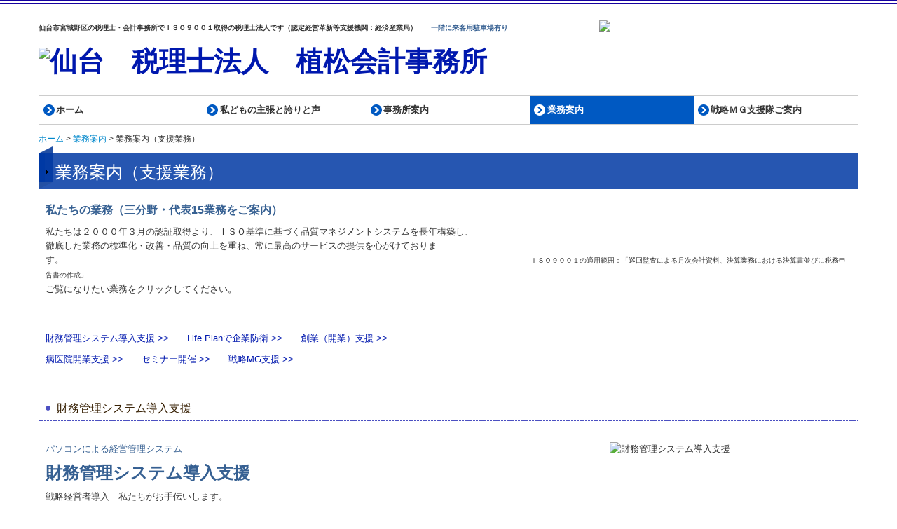

--- FILE ---
content_type: text/html; charset=utf-8
request_url: https://www.uema2.com/gyoumu-annai-shien
body_size: 12611
content:
<!DOCTYPE html><!--[if lt IE 7]>      <html class="no-js lt-ie10 lt-ie9 lt-ie8 lt-ie7"> <![endif]--><!--[if IE 7]>         <html class="no-js lt-ie10 lt-ie9 lt-ie8"> <![endif]--><!--[if IE 8]>         <html class="no-js lt-ie10 lt-ie9"> <![endif]--><!--[if IE 9]>         <html class="no-js lt-ie10"> <![endif]--><!--[if(gt IE 9)|!(IE)]><!--><html class="no-js" lang="ja"><!--<![endif]--><head>
<link href="https://fonts.googleapis.com/css?family=Material+Icons|Material+Icons+Outlined|Material+Icons+Two+Tone|Material+Icons+Round|Material+Icons+Sharp" rel="stylesheet">
<style>

    .default-font-Gothic {
      font-family: メイリオ, Meiryo, ヒラギノ角ゴ Pro W3, Hiragino Kaku Gothic Pro, Osaka, ＭＳ Ｐゴシック, sans-serif;
    }
    .slider-wrapper.default-font-Gothic .nivo-caption {
      font-family: メイリオ, Meiryo, ヒラギノ角ゴ Pro W3, Hiragino Kaku Gothic Pro, Osaka, ＭＳ Ｐゴシック, sans-serif;
    }
  

    .default-font-MingDynastyBody {
      font-family: ヒラギノ明朝 Pro W6, Hiragino Mincho Pro, HGS明朝E, ＭＳ Ｐ明朝, serif;
    }
    .slider-wrapper.default-font-MingDynastyBody .nivo-caption {
      font-family: ヒラギノ明朝 Pro W6, Hiragino Mincho Pro, HGS明朝E, ＭＳ Ｐ明朝, serif;
    }
  

    .default-font-RoundLetters {
      font-family: Lucida Grande, segoe UI, ヒラギノ丸ゴ ProN W4, Hiragino Maru Gothic Pro, HG丸ゴシックM-PRO, HGMaruGothicMPRO, メイリオ, Meiryo, Verdana, Arial, sans-serif;
    }
    .slider-wrapper.default-font-RoundLetters .nivo-caption {
      font-family: Lucida Grande, segoe UI, ヒラギノ丸ゴ ProN W4, Hiragino Maru Gothic Pro, HG丸ゴシックM-PRO, HGMaruGothicMPRO, メイリオ, Meiryo, Verdana, Arial, sans-serif;
    }
  

    .default-font-SemiCursiveScript {
      font-family: HG行書体, HGP行書体, cursive;
    }
    .slider-wrapper.default-font-SemiCursiveScript .nivo-caption {
      font-family: HG行書体, HGP行書体, cursive;
    }
  

    .default-font-SansSerif {
      font-family: Helvetica Neue, Helvetica, Arial, sans-serif;
    }
    .slider-wrapper.default-font-SansSerif .nivo-caption {
      font-family: Helvetica Neue, Helvetica, Arial, sans-serif;
    }
  

    .default-font-Serif {
      font-family: Times New Roman, Times, serif;
    }
    .slider-wrapper.default-font-Serif .nivo-caption {
      font-family: Times New Roman, Times, serif;
    }
  

    .default-font-Monospace {
      font-family: Courier, monospace;
    }
    .slider-wrapper.default-font-Monospace .nivo-caption {
      font-family: Courier, monospace;
    }
  

    .default-font-Cursive {
      font-family: Zapf Chancery, cursive;
    }
    .slider-wrapper.default-font-Cursive .nivo-caption {
      font-family: Zapf Chancery, cursive;
    }
  
</style>


  <meta charset="utf-8">
  <meta http-equiv="X-UA-Compatible" content="IE=edge,chrome=1">
      

      <link rel='shortcut icon' href='/library/5768dbae79e622d915568626/favicon/576a7c0f99b3c9884ead87da/favicon_1632974789836.ico'>
                          	<link rel='apple-touch-icon' href='/library/5768dbae79e622d915568626/favicon/576a7c0f99b3c9884ead87da/webclip_1632974789836.png'>

  <title>業務案内（支援業務） | 仙台税理士法人植松会計事務所｜経営計画＋月次決算&#x3D;黒字＋節税</title>
  <meta name="description" content="【ＴＫＣ事務所総合第１位】…実践率が嬉しい。【飯塚毅賞】…トップレベルの業務品質と評価。【認定支援機関】…推進中。　　《支援》…ＰＣで月次決算。創業起業。相続税贈与税。《募集》…若き元気な人材募集中。">
  <meta name="keywords" content="仙台,税理士,税理士法人,会計事務所,宮城">
  <meta name="viewport" content="width=device-width">
  <link id="base-css" rel="stylesheet" href="/design/css/base.css?v=4.3.6">
  
  <link id="common-css" rel="stylesheet" href="/design/css/common.css?v=4.3.6">
  <link id="layout-css" rel="stylesheet" href="/design/layoutB/css/layout.css?v=4.3.6">
  <link id='global-navi-A011' rel='stylesheet' href='/design/css/global-navi/global-navi-A011.css'/><link id='footer-link-list-none' rel='stylesheet' href='/design/css/footer/footer-link-list-none.css'/><link id='heading-D010' rel='stylesheet' href='/design/css/heading/heading-D010.css'/><link id='heading-C001' rel='stylesheet' href='/design/css/heading/heading-C001.css'/>
<link rel='stylesheet' id='site-width-wide-css' href='/design/css/site-width-wide.css'>
<style id='cms-bg-style' type='text/css'>
</style>
<style id='cms-bg-mainvisual-style' type='text/css'>
</style>
<style id='cms-other-style' type='text/css'>
div.border {
                        border-top: 6px double #15029f;
}
div.wrapper {
                        padding-top: 6px;
}
footer {
                      background-color: rgba(51,51,51, 1); padding: 20px 1% 10px;
}
div.container, div.layout-max-mainvisual div.container-fluid {
                        background-color: rgba(255,255,255, 0.8); padding: 0 1%;
                      }
</style>
<style id='cms-color-style' type='text/css'>
div.outer { color: #333333; }
div.outer a { color: #0018ae; }
div.outer a:hover { color: #ff9433; }
[data-module-type*=editable] table th { background-color: #ecf2f9; color: #000960; }
[data-module-type*=editable] table td { background-color: #ffffff; color: #333333; }
[data-module-type*=editable] .table-bordered th,
                        [data-module-type*=editable] .table-bordered td { border: 1px solid #d0d0d0; }
                        [data-module-type*=editable] .table-bordered tbody:first-child tr:first-child th,
                        [data-module-type*=editable] .table-bordered tbody:first-child tr:first-child td { border-top: 1px solid #d0d0d0; }
                        [data-module-type*=editable] .table-underline th,
                        [data-module-type*=editable] .table-underline td { border-bottom: 1px solid #d0d0d0; }
[data-module-type=paragraph-editable],
                        [data-module-type=pwithimg-editable],
                        [data-module-type=gallery] { background-color: rgba(255,255,255, 0.6); padding: 10px; }
[data-module-type*=editable] hr { border-top: 1px solid #dddddd; }
[data-module-type*=calendar] table th { color: #ffffff; }[data-module-type*=calendar] table th { background-color: #5E5E5E; }[data-module-type*=calendar] table td:not(:has(.holiday)) { color: #333333; }[data-module-type*=calendar] .calendar-table tbody tr.cl-day-status td .cl-day.holiday { color: #FE3E44; }[data-module-type*=calendar] .calendar-table tbody tr.cl-day-status td .cl-day.sunday { color: #FE3E44; }[data-module-type*=calendar] table.calendar-table thead tr.day-of-week th { border-bottom-color: #cccccc; }[data-module-type*=calendar] table.calendar-table tbody tr.cl-day-status td { border-color: #cccccc; }[data-module-type*=calendar] .ex-column { color: #333333; }[data-module-type*=calendar] .ex-column { background-color: #ffffff; }div#g-translate-wrap { background-color: #ffffff; }
div#g-translate-title { color: #333333; }
ol#breadcrumb li { color: #333333; }
ol#breadcrumb li a { color: #0088cc; }
ol#breadcrumb li a:hover { color: #005580; }
</style>
<style id='cms-header-footer-style' type='text/css'>
header div#header-logo a { color: #333333;}
header div#header-logo a:hover { color: #333333;}
header div.area-text-h1 { color: #333333;}
footer [data-module-type=footer-logo] a { color: #cccccc;}
footer [data-module-type=footer-logo] a:hover { color: #cccccc;}
footer ul#footer-link-list li a, footer #footer-privacy-link a { color: #cccccc;}
footer ul#footer-link-list li a:hover, footer #footer-privacy-link a:hover { color: #666666;}
footer address#footer-copyright { color: #ffffff; text-align: right;}
</style>

<link id="print-css" rel="stylesheet" href="/design/css/print.css?v=4.3.6" media="print">
  <script id="base-js" src="/design/js/base.js?v=4.3.6"></script>



      <script type='text/javascript'>
        var T2P_siteKey = 'uema2';
        var T2P_pagePath = 'gyoumu-annai-shien';
        var _snaq = _snaq || [];
        var hostname = location.host
        _snaq.push(['setCollectorUrl', hostname + '/tracker']);
        _snaq.push(['setAppId', 'uema2:gyoumu-annai-shien']);
        _snaq.push(['setCookieDomain', '']);
        _snaq.push(['trackPageView']);

        (function() {
          var sp = document.createElement('script'); sp.type = 'text/javascript'; sp.async = true; sp.defer = true;
          sp.src = '/common/sp.js';
          var s = document.getElementsByTagName('script')[0]; s.parentNode.insertBefore(sp, s);
        })();
        </script>
  
<script>
  (function(i,s,o,g,r,a,m){i['GoogleAnalyticsObject']=r;i[r]=i[r]||function(){
  (i[r].q=i[r].q||[]).push(arguments)},i[r].l=1*new Date();a=s.createElement(o),
  m=s.getElementsByTagName(o)[0];a.async=1;a.src=g;m.parentNode.insertBefore(a,m)
  })(window,document,'script','https://www.google-analytics.com/analytics.js','ga');

  ga('create', 'UA-1279204-1', 'auto');
  ga('send', 'pageview');

</script>

</head>
<body data-font="timezone" data-timezone="ja">

  





<div id='border' class='border' data-top='6' data-bottom='0'></div>
<div id="outer" class="outer">
    <div id="wrapper" class="wrapper">
      <div id="container" class="container container-size-wide">
        <div class="header-wrap">
          <header data-pc-fixed="0" data-pc-fixed-bg-color="#ffffff" data-pc-fixed-bg-opacity="1" data-mobile-fixed="0" data-mobile-fixed-bg-color="#ffffff" data-mobile-fixed-bg-opacity="1">
            <!--▼スマートフォン用メニュー-->
            <div class="visible-phone">
              <div class="navbar">
                <!-- ▼ボタン -->
                <a class="btn btn-navbar " data-toggle="collapse" data-target=".nav-collapse"><img src="/design/images/common/btn-sp-menu.png" alt="MENU"></a>
                <!-- ▲ボタン -->
                <div class="container">
                  <div class="nav-collapse collapse">
                    <nav class="global-nav-side-simple-blue">
                      <ul id="global-nav-s"><li><a href="https://www.uema2.com/page1">ホーム</a><ul class="local-nav">
<li><a href="https://www.uema2.com/itsutsubohi">事務所表彰全国第一位</a></li>
<li><a href="https://www.uema2.com/zyusyo">飯塚毅賞受賞</a></li>
<li><a href="https://www.uema2.com/tyusyou">中小機構特別賞受賞</a></li>
<li><a href="https://www.uema2.com/tkc-shiki">経営者の四季</a></li>
<li><a href="https://www.uema2.com/tkc-map">アクセス</a></li>
<li><a href="https://www.uema2.com/toiawase2">お問合せ </a></li>
<li><a href="https://www.uema2.com/p-houshin">個人情報保護方針</a></li>
<li><a href="https://www.uema2.com/p-atsukai">個人情報の取扱い</a></li>
</ul>
</li>
<li><a href="https://www.uema2.com/syucho">私どもの主張と誇りと声</a><ul class="local-nav">
<li><a href="https://www.uema2.com/aisatsu">経営計画と月次決算の勧め</a></li>
<li><a href="https://www.uema2.com/kuroji">黒字決算と節税の秘訣</a></li>
<li><a href="https://www.uema2.com/sengen">私どもの業務方針宣言</a></li>
</ul>
</li>
<li><a href="https://www.uema2.com/sougou-annai">事務所案内</a><ul class="local-nav">
<li><a href="https://www.uema2.com/jimusyo-annai">事務所案内（関連企業）</a></li>
<li><a href="https://www.uema2.com/corporate-profile">税理士法人概要</a></li>
<li><a href="https://www.uema2.com/housyu">報酬</a></li>
<li><a href="https://www.uema2.com/hyouka">第三者コメント</a></li>
<li><a href="https://www.uema2.com/kansya">盛況の「記念講演会」に感謝</a></li>
<li><a href="https://www.uema2.com/kiji">メディア掲載</a></li>
<li><a href="https://www.uema2.com/photo">フォトニュース</a></li>
<li><a href="https://www.uema2.com/30nen">思い出の周年行事</a></li>
<li><a href="https://www.uema2.com/kyuujin">★　求人募集にご関心の方</a></li>
<li><a href="https://www.uema2.com/osagashi-henkou">★　税理士をお探しの方</a></li>
<li><a href="https://www.uema2.com/osagashi-sougyou">★　創業・起業をご検討の方</a></li>
</ul>
</li>
<li class="active"><a href="https://www.uema2.com/gyoumu-annai">業務案内</a><ul class="local-nav">
<li><a href="https://www.uema2.com/gyoumu-annai-kihon">業務案内（基本業務）</a></li>
<li class="active"><a href="https://www.uema2.com/gyoumu-annai-shien">業務案内（支援業務）</a></li>
<li><a href="https://www.uema2.com/gyoumu-annai-tokubetsu">業務案内（特別業務）</a></li>
<li><a href="https://www.uema2.com/soukikaizen">早期経営改善業務</a></li>
<li><a href="https://www.uema2.com/zigyousyoukei">特例事業承継税制</a></li>
<li><a href="https://www.uema2.com/tkc-kyosai">国の共済制度活用コーナー</a></li>
<li><a href="https://www.uema2.com/yuushi">融資サポート</a></li>
<li><a href="https://www.uema2.com/kouko">『一日公庫』開催のご案内</a></li>
<li><a href="https://www.uema2.com/souzoku">★　専門的業務　相続</a></li>
<li><a href="https://www.uema2.com/igyou">★　専門的業務　医業</a></li>
<li><a href="https://www.uema2.com/syahuku">★　専門的業務　社会福祉法人</a></li>
</ul>
</li>
<li><a href="https://www.uema2.com/mg-shien">戦略ＭＧ支援隊ご案内</a><ul class="local-nav">
<li><a href="https://www.uema2.com/seminar-mg">戦略MGセミナー</a></li>
<li><a href="https://www.uema2.com/seminar-doujou">戦略MG道場</a></li>
<li><a href="https://www.uema2.com/seminar-keiei">簡単！経営計画策定講座</a></li>
<li><a href="https://www.uema2.com/senryaku-shikou">戦略思考Ｑ＆Ａ</a></li>
<li><a href="https://www.uema2.com/yume-mail-doui">夢実現支援隊メールの申し込み</a></li>
</ul>
</li>
</ul>
                    </nav>
                  </div>
                </div>
              </div>
            </div>
            <!--▲スマートフォン用メニュー-->
            <div class="row-fluid">
              <div class="area-text-h1 text-h1-upper" data-role="content-h1-upper"><div class="text-align-h1"></div></div>
              <div class="header-inner clearfix" data-role="header"><div class=" span8" data-module-type="cell"><div class="header-inner-content" data-module-type="html-editable">
  <div class="tag"><h2>
    <p style="margin: 0px; padding: 0px 0px 5px; line-height: 40%;"><span style="color: inherit;"><font face="Lucida Grande, segoe UI, ヒラギノ丸ゴ ProN W4, Hiragino Maru Gothic Pro, HG丸ゴシックM-PRO, HGMaruGothicMPRO, メイリオ, Meiryo, Verdana, Arial, sans-serif" size="1"><esspan>仙台市宮城野区の税理士・会計事務所でＩＳＯ<esspan class="__esSelect">９００１</esspan>取得の税理士法人です（認定経営革新等支援機関：経済産業局）　　<font color="#366092">一階に来客用駐車場有り</font></esspan></font></span></p>
</h2>
<h1><a ondragstart="return false;" href="https://www.uema2.com/page1" data-page-id="576a7c0f99b3c9884ead87d9" data-page-path="page1" data-heading-id=""><img title="仙台　税理士法人　植松会計事務所" class="image-style-undefined" ondragstart="return false;" onselectstart="return false;" oncontextmenu="return false;" alt="仙台　税理士法人　植松会計事務所" src="/library/5768dbae79e622d915568626/621dd1a4246562f37cc711cf.jpg" start="return false;" unselectable="on"></a></h1></div>
</div></div><div class=" span4" data-module-type="cell"><div class="header-inner-content" data-module-type="image-editable">
  <div data-layout="1">
    <div>
      <a ondragstart="return false;" href="https://www.uema2.com/toiawase2" data-page-id="5b44132fdbdadce806f19a7e" data-page-path="toiawase2" data-heading-id=""><img ondragstart="return false;" onselectstart="return false;" oncontextmenu="return false;" src="/library/5768dbae79e622d915568626/680f47beccbf197c678f40e5.png" unselectable="on" class=""></a>
    </div>
  </div>
</div></div></div>
              <div class="area-text-h1 text-h1-bottom" data-role="content-h1-bottom"><div class="text-align-h1"></div></div>
            </div>
          </header>
        </div>
        <div class="row global-nav-upper-wrap">
          <div class="span12">
            <nav class="hidden-phone global-nav-upper-simple-blue global-nav-upper-item5">
              <ul id="global-nav" class="global-nav-upper "><li><a href='https://www.uema2.com/page1'>ホーム</a><ul class='local-nav'>
<li><a href='https://www.uema2.com/itsutsubohi'>事務所表彰全国第一位</a></li>
<li><a href='https://www.uema2.com/zyusyo'>飯塚毅賞受賞</a></li>
<li><a href='https://www.uema2.com/tyusyou'>中小機構特別賞受賞</a></li>
<li><a href='https://www.uema2.com/tkc-shiki'>経営者の四季</a></li>
<li><a href='https://www.uema2.com/tkc-map'>アクセス</a></li>
<li><a href='https://www.uema2.com/toiawase2'>お問合せ </a></li>
<li><a href='https://www.uema2.com/p-houshin'>個人情報保護方針</a></li>
<li><a href='https://www.uema2.com/p-atsukai'>個人情報の取扱い</a></li>
</ul>
</li>
<li><a href='https://www.uema2.com/syucho'>私どもの主張と誇りと声</a><ul class='local-nav'>
<li><a href='https://www.uema2.com/aisatsu'>経営計画と月次決算の勧め</a></li>
<li><a href='https://www.uema2.com/kuroji'>黒字決算と節税の秘訣</a></li>
<li><a href='https://www.uema2.com/sengen'>私どもの業務方針宣言</a></li>
</ul>
</li>
<li><a href='https://www.uema2.com/sougou-annai'>事務所案内</a><ul class='local-nav'>
<li><a href='https://www.uema2.com/jimusyo-annai'>事務所案内（関連企業）</a></li>
<li><a href='https://www.uema2.com/corporate-profile'>税理士法人概要</a></li>
<li><a href='https://www.uema2.com/housyu'>報酬</a></li>
<li><a href='https://www.uema2.com/hyouka'>第三者コメント</a></li>
<li><a href='https://www.uema2.com/kansya'>盛況の「記念講演会」に感謝</a></li>
<li><a href='https://www.uema2.com/kiji'>メディア掲載</a></li>
<li><a href='https://www.uema2.com/photo'>フォトニュース</a></li>
<li><a href='https://www.uema2.com/30nen'>思い出の周年行事</a></li>
<li><a href='https://www.uema2.com/kyuujin'>★　求人募集にご関心の方</a></li>
<li><a href='https://www.uema2.com/osagashi-henkou'>★　税理士をお探しの方</a></li>
<li><a href='https://www.uema2.com/osagashi-sougyou'>★　創業・起業をご検討の方</a></li>
</ul>
</li>
<li class='active'><a href='https://www.uema2.com/gyoumu-annai'>業務案内</a><ul class='local-nav'>
<li><a href='https://www.uema2.com/gyoumu-annai-kihon'>業務案内（基本業務）</a></li>
<li class='active'><a href='https://www.uema2.com/gyoumu-annai-shien'>業務案内（支援業務）</a></li>
<li><a href='https://www.uema2.com/gyoumu-annai-tokubetsu'>業務案内（特別業務）</a></li>
<li><a href='https://www.uema2.com/soukikaizen'>早期経営改善業務</a></li>
<li><a href='https://www.uema2.com/zigyousyoukei'>特例事業承継税制</a></li>
<li><a href='https://www.uema2.com/tkc-kyosai'>国の共済制度活用コーナー</a></li>
<li><a href='https://www.uema2.com/yuushi'>融資サポート</a></li>
<li><a href='https://www.uema2.com/kouko'>『一日公庫』開催のご案内</a></li>
<li><a href='https://www.uema2.com/souzoku'>★　専門的業務　相続</a></li>
<li><a href='https://www.uema2.com/igyou'>★　専門的業務　医業</a></li>
<li><a href='https://www.uema2.com/syahuku'>★　専門的業務　社会福祉法人</a></li>
</ul>
</li>
<li><a href='https://www.uema2.com/mg-shien'>戦略ＭＧ支援隊ご案内</a><ul class='local-nav'>
<li><a href='https://www.uema2.com/seminar-mg'>戦略MGセミナー</a></li>
<li><a href='https://www.uema2.com/seminar-doujou'>戦略MG道場</a></li>
<li><a href='https://www.uema2.com/seminar-keiei'>簡単！経営計画策定講座</a></li>
<li><a href='https://www.uema2.com/senryaku-shikou'>戦略思考Ｑ＆Ａ</a></li>
<li><a href='https://www.uema2.com/yume-mail-doui'>夢実現支援隊メールの申し込み</a></li>
</ul>
</li>
</ul>
            </nav>
          </div>
        </div>
        <!-- パンくずリストここから -->
        <div class="row breadcrumb-wrap">
          <div class="span12">
            
    <ol id="breadcrumb" itemscope itemtype="http://schema.org/BreadcrumbList" >
      <li itemprop="itemListElement" itemscope itemtype="http://schema.org/ListItem">
        <a itemprop="item" href=https://www.uema2.com/><span itemprop="name">ホーム</span></a>
        <meta itemprop="position" content="1" />
      </li>
      <li itemprop="itemListElement" itemscope itemtype="http://schema.org/ListItem">
        <a itemprop="item" href=https://www.uema2.com/gyoumu-annai><span itemprop="name">業務案内</span></a>
        <meta itemprop="position" content="2" />
      </li>
      <li itemprop="itemListElement" itemscope="" itemtype="http://schema.org/ListItem">
        <span itemprop="name">業務案内（支援業務）</span>
        <meta itemprop="position" content="3">
      </li>
    </ol>
  
          </div>
        </div>
        <!-- パンくずリストここまで -->
        <div class="row socialbar-upper-wrap">
          <div class="span12">
            <div id='socialbar' class='off' style='display:none;'><ul id='snsbar'><li class='fb-btn'>
    <div class="fb-like" data-href="https://www.uema2.com/gyoumu-annai-shien" data-width="50" data-layout="button_count" data-show-faces="false" data-send="false"></div>
  </li><li class='tw-btn'>
    <a href="https://twitter.com/share" class="twitter-share-button" data-lang="ja" data-count="none" data-url="https://www.uema2.com/gyoumu-annai-shien">ツイート</a>
  </li></ul>
    <!-- twitter -->
    <script>!function(d,s,id){var js,fjs=d.getElementsByTagName(s)[0],p=/^http:/.test(d.location)?'http':'https';if(!d.getElementById(id)){js=d.createElement(s);js.id=id;js.src=p+'://platform.twitter.com/widgets.js';fjs.parentNode.insertBefore(js,fjs);}}(document, 'script', 'twitter-wjs');</script>

    <!-- facebook -->
    <script>
      var FbResource = {
        fbAppId:"450106218517457",
        fbVersion:"v23.0",
        FBinit:function(){
          FB.init({
            appId:FbResource.fbAppId,
            xfbml:true,
            version:FbResource.fbVersion
          })
        }
      };
      (function(d, s, id) {
        var version = FbResource.fbVersion;
        var appId = FbResource.fbAppId;
        var js, fjs = d.getElementsByTagName(s)[0];
        if (d.getElementById(id)) return;
        js = d.createElement(s); js.id = id;
        js.src = "//connect.facebook.net/ja_JP/sdk.js#xfbml=1&appId="+appId+"&version="+version;
        fjs.parentNode.insertBefore(js, fjs);
      }(document, 'script', 'facebook-jssdk'));
    </script>

    <style>
      ul#snsbar {
        list-style: none;
        margin: 0;
        padding: 0;
      }
      ul#snsbar:after {
        content: " ";
        display: block;
        clear: both;
      }
      ul#snsbar li {
        float: left;
        margin: 0;
        padding: 0;
        margin-right: 10px;
        height: 30px;
      }
      ul#snsbar .pluginCountButton {
        display: none;
      }
      ul#snsbar iframe.twitter-share-button {
        visibility: visible !important;
        position: static !important;
        height: 20px !important;
      }
    </style>
  </div>
          </div>
        </div>
        <div class="row">
          <div class="span12">
            
            <div data-role="contents"><div class="row" data-module-type="container"><div class=" span12" data-module-type="cell"><div data-module-type="heading"><h2 class="design-tmpl h2-D010-blue" data-design-class="h2-A006-red" data-default-color="green" data-default-design="natural"><font face="Lucida Grande, segoe UI, ヒラギノ丸ゴ ProN W4, Hiragino Maru Gothic Pro, HG丸ゴシックM-PRO, HGMaruGothicMPRO, メイリオ, Meiryo, Verdana, Arial, sans-serif">業務案内（支援業務）</font></h2></div></div></div><div class="row" data-module-type="container"><div class=" span12" data-module-type="cell"><div data-module-type="paragraph-editable">
  <div data-layout="1">
    <div>
      <p><font color="#366092" face="Lucida Grande, segoe UI, ヒラギノ丸ゴ ProN W4, Hiragino Maru Gothic Pro, HG丸ゴシックM-PRO, HGMaruGothicMPRO, メイリオ, Meiryo, Verdana, Arial, sans-serif" size="3"><b>私たちの業務（三分野・代表15業務をご案内）</b></font></p><p><span style="font-size: small; font-family: &quot;Lucida Grande&quot;, &quot;segoe UI&quot;, &quot;ヒラギノ丸ゴ ProN W4&quot;, &quot;Hiragino Maru Gothic Pro&quot;, HG丸ゴシックM-PRO, HGMaruGothicMPRO, メイリオ, Meiryo, Verdana, Arial, sans-serif;">私たちは２０００年３月の認証取得より、ＩＳＯ基準に基づく品質マネジメントシステムを長年構築し、　　　　　　　　　　　　　　　　　　　　　　　　　　　　　　　　　　　　　　　　　</span><span style="font-size: small; font-family: &quot;Lucida Grande&quot;, &quot;segoe UI&quot;, &quot;ヒラギノ丸ゴ ProN W4&quot;, &quot;Hiragino Maru Gothic Pro&quot;, HG丸ゴシックM-PRO, HGMaruGothicMPRO, メイリオ, Meiryo, Verdana, Arial, sans-serif;">徹底した業務の標準化・改善・品質の向上を重ね、常に最高のサービスの提供を心がけております。</span><span style="font-family: &quot;Lucida Grande&quot;, &quot;segoe UI&quot;, &quot;ヒラギノ丸ゴ ProN W4&quot;, &quot;Hiragino Maru Gothic Pro&quot;, HG丸ゴシックM-PRO, HGMaruGothicMPRO, メイリオ, Meiryo, Verdana, Arial, sans-serif; font-size: x-small;">　　　　　　　　　　　　　　　　　　　　　　　　　　　　　　　　　　　　　　　　　　　　　　　　　　　　　　　　　　　　　　　　　　<font color="#ffffff">■</font>ＩＳＯ９００１の適用範囲：「巡回監査による月次会計資料、決算業務における決算書並びに税務申告書の作成」</span><font face="Lucida Grande, segoe UI, ヒラギノ丸ゴ ProN W4, Hiragino Maru Gothic Pro, HG丸ゴシックM-PRO, HGMaruGothicMPRO, メイリオ, Meiryo, Verdana, Arial, sans-serif"><font size="2"><br></font><span style="font-size: small;">ご覧になりたい業務をクリックしてください。</span></font></p>
    </div>
  </div>
</div></div></div><div class="row" data-module-type="container"><div class=" span12" data-module-type="cell"><div data-module-type="paragraph-editable">
  <div data-layout="1">
    <div><p><font face="Lucida Grande, segoe UI, ヒラギノ丸ゴ ProN W4, Hiragino Maru Gothic Pro, HG丸ゴシックM-PRO, HGMaruGothicMPRO, メイリオ, Meiryo, Verdana, Arial, sans-serif"><a href="https://www.uema2.com/gyoumu-annai-shien#ttl-job01" data-page-path="gyoumu-annai-shien" data-heading-id="ttl-job01" data-page-id="5b84edc4fcf0780421883c8f" data-part="page">財務管理システム導入支援 &gt;&gt;</a>　　<a href="https://www.uema2.com/gyoumu-annai-shien#ttl-job02" data-page-path="gyoumu-annai-shien" data-heading-id="ttl-job02" data-page-id="5b84edc4fcf0780421883c8f" data-part="page">Life Planで企業防衛 &gt;&gt;</a>　　<a href="https://www.uema2.com/gyoumu-annai-shien#ttl-job03" data-page-path="gyoumu-annai-shien" data-heading-id="ttl-job03" data-page-id="5b84edc4fcf0780421883c8f" data-part="page">創業（開業）支援 &gt;&gt;　</a></font></p><p><font face="Lucida Grande, segoe UI, ヒラギノ丸ゴ ProN W4, Hiragino Maru Gothic Pro, HG丸ゴシックM-PRO, HGMaruGothicMPRO, メイリオ, Meiryo, Verdana, Arial, sans-serif"><a href="https://www.uema2.com/gyoumu-annai-shien#ttl-job04" data-page-path="gyoumu-annai-shien" data-heading-id="ttl-job04" data-page-id="5b84edc4fcf0780421883c8f" data-part="page">病医院開業支援 &gt;&gt;</a>　　<a href="https://www.uema2.com/gyoumu-annai-shien#ttl-job05" data-page-path="gyoumu-annai-shien" data-heading-id="ttl-job05" data-page-id="5b84edc4fcf0780421883c8f" data-part="page">セミナー開催 &gt;&gt;</a>　　<a href="https://www.uema2.com/gyoumu-annai-shien#ttl-job06" data-page-path="gyoumu-annai-shien" data-heading-id="ttl-job06" data-page-id="5b84edc4fcf0780421883c8f" data-part="page">戦略MG支援 &gt;&gt;</a></font></p></div>
  </div>
</div></div></div><div class="row" data-module-type="container"><div class=" span12" data-module-type="cell"><div data-module-type="heading"><h4 class="design-tmpl h4-C001-blue" id="ttl-job01" data-design-class="h2-A006-red" data-default-color="green" data-default-design="natural"><font face="Lucida Grande, segoe UI, ヒラギノ丸ゴ ProN W4, Hiragino Maru Gothic Pro, HG丸ゴシックM-PRO, HGMaruGothicMPRO, メイリオ, Meiryo, Verdana, Arial, sans-serif">財務管理システム導入支援</font></h4></div></div></div><div class="row" data-module-type="container"><div class=" span12" data-module-type="cell"><div data-module-type="pwithimg-editable">
  <div data-layout="r1">
    <div>
      <img title="財務管理システム導入支援" style="width: 30%;" ondragstart="return false;" onselectstart="return false;" oncontextmenu="return false;" alt="財務管理システム導入支援" src="/library/5768dbae79e622d915568626/5b46d600747f05020bdd56eb.jpg" unselectable="on">
      <div>
        <p><font color="#366092" face="Lucida Grande, segoe UI, ヒラギノ丸ゴ ProN W4, Hiragino Maru Gothic Pro, HG丸ゴシックM-PRO, HGMaruGothicMPRO, メイリオ, Meiryo, Verdana, Arial, sans-serif">パソコンによる経営管理システム</font></p><p><font color="#366092" face="Lucida Grande, segoe UI, ヒラギノ丸ゴ ProN W4, Hiragino Maru Gothic Pro, HG丸ゴシックM-PRO, HGMaruGothicMPRO, メイリオ, Meiryo, Verdana, Arial, sans-serif" size="5"><b>財務管理システム導入支援</b></font></p><p><font face="Lucida Grande, segoe UI, ヒラギノ丸ゴ ProN W4, Hiragino Maru Gothic Pro, HG丸ゴシックM-PRO, HGMaruGothicMPRO, メイリオ, Meiryo, Verdana, Arial, sans-serif">戦略経営者導入　私たちがお手伝いします。</font></p><p><font face="Lucida Grande, segoe UI, ヒラギノ丸ゴ ProN W4, Hiragino Maru Gothic Pro, HG丸ゴシックM-PRO, HGMaruGothicMPRO, メイリオ, Meiryo, Verdana, Arial, sans-serif">戦略経営に役立つ情報を簡単操作でリアルタイムに伝達・提供<br></font></p><hr><p><b><font face="Lucida Grande, segoe UI, ヒラギノ丸ゴ ProN W4, Hiragino Maru Gothic Pro, HG丸ゴシックM-PRO, HGMaruGothicMPRO, メイリオ, Meiryo, Verdana, Arial, sans-serif">毎月訪問する私たちが安心と信頼を提供</font></b></p><p><font face="Lucida Grande, segoe UI, ヒラギノ丸ゴ ProN W4, Hiragino Maru Gothic Pro, HG丸ゴシックM-PRO, HGMaruGothicMPRO, メイリオ, Meiryo, Verdana, Arial, sans-serif">導入から日常の運営を、私たちがサポート<br>プロが絶賛のソフト群は、私どもの誇り<br>パソコン機器斡旋しています・・・理由：月900円のトータルサポートが自慢　ハードの故障は原則貴社へ訪問サポート</font></p><p><font face="Lucida Grande, segoe UI, ヒラギノ丸ゴ ProN W4, Hiragino Maru Gothic Pro, HG丸ゴシックM-PRO, HGMaruGothicMPRO, メイリオ, Meiryo, Verdana, Arial, sans-serif">貴社にあったコンピュータの導入・活用を支援します。</font></p>
      </div>
    </div>
  </div>
</div><div data-module-type="html-editable">
  <div class="tag"><table class="table table-underline" id="cms-table-layout" data-layout="3"><tbody><tr><td><font face="Lucida Grande, segoe UI, ヒラギノ丸ゴ ProN W4, Hiragino Maru Gothic Pro, HG丸ゴシックM-PRO, HGMaruGothicMPRO, メイリオ, Meiryo, Verdana, Arial, sans-serif">FX2</font></td><td><font face="Lucida Grande, segoe UI, ヒラギノ丸ゴ ProN W4, Hiragino Maru Gothic Pro, HG丸ゴシックM-PRO, HGMaruGothicMPRO, メイリオ, Meiryo, Verdana, Arial, sans-serif">戦略財務情報システム<br>会社及び部門別の業績管理に役立ち経営者を支援する管理会計システム<br></font></td></tr><tr><td><font face="Lucida Grande, segoe UI, ヒラギノ丸ゴ ProN W4, Hiragino Maru Gothic Pro, HG丸ゴシックM-PRO, HGMaruGothicMPRO, メイリオ, Meiryo, Verdana, Arial, sans-serif">PX2</font></td><td><font face="Lucida Grande, segoe UI, ヒラギノ丸ゴ ProN W4, Hiragino Maru Gothic Pro, HG丸ゴシックM-PRO, HGMaruGothicMPRO, メイリオ, Meiryo, Verdana, Arial, sans-serif">戦略給与情報システム<br>給与計算事務の合理化や人事情報データベースの構築に大いに貢献するシステム<br></font></td></tr><tr><td><font face="Lucida Grande, segoe UI, ヒラギノ丸ゴ ProN W4, Hiragino Maru Gothic Pro, HG丸ゴシックM-PRO, HGMaruGothicMPRO, メイリオ, Meiryo, Verdana, Arial, sans-serif">SX2</font></td><td><font face="Lucida Grande, segoe UI, ヒラギノ丸ゴ ProN W4, Hiragino Maru Gothic Pro, HG丸ゴシックM-PRO, HGMaruGothicMPRO, メイリオ, Meiryo, Verdana, Arial, sans-serif">戦略販売・購買情報システム</font></td></tr><tr><td><font face="Lucida Grande, segoe UI, ヒラギノ丸ゴ ProN W4, Hiragino Maru Gothic Pro, HG丸ゴシックM-PRO, HGMaruGothicMPRO, メイリオ, Meiryo, Verdana, Arial, sans-serif">DAIC2</font></td><td><font face="Lucida Grande, segoe UI, ヒラギノ丸ゴ ProN W4, Hiragino Maru Gothic Pro, HG丸ゴシックM-PRO, HGMaruGothicMPRO, メイリオ, Meiryo, Verdana, Arial, sans-serif">建設業用会計情報データベース</font></td></tr><tr><td><font face="Lucida Grande, segoe UI, ヒラギノ丸ゴ ProN W4, Hiragino Maru Gothic Pro, HG丸ゴシックM-PRO, HGMaruGothicMPRO, メイリオ, Meiryo, Verdana, Arial, sans-serif">MX2</font></td><td><font face="Lucida Grande, segoe UI, ヒラギノ丸ゴ ProN W4, Hiragino Maru Gothic Pro, HG丸ゴシックM-PRO, HGMaruGothicMPRO, メイリオ, Meiryo, Verdana, Arial, sans-serif">医業会計データベース</font></td></tr><tr><td><font face="Lucida Grande, segoe UI, ヒラギノ丸ゴ ProN W4, Hiragino Maru Gothic Pro, HG丸ゴシックM-PRO, HGMaruGothicMPRO, メイリオ, Meiryo, Verdana, Arial, sans-serif">FX4<span style="white-space: pre;">    </span><br></font></td><td><font face="Lucida Grande, segoe UI, ヒラギノ丸ゴ ProN W4, Hiragino Maru Gothic Pro, HG丸ゴシックM-PRO, HGMaruGothicMPRO, メイリオ, Meiryo, Verdana, Arial, sans-serif">統合型会計情報システム</font></td></tr></tbody></table></div>
</div></div></div><div class="row" data-module-type="container"><div class=" span12" data-module-type="cell"><div data-module-type="paragraph-editable">
  <div data-layout="1">
    <div>
      <p style="text-align: right;"><a href="https://www.uema2.com/gyoumu-annai-shien" data-page-path="gyoumu-annai-shien" data-heading-id="" data-page-id="5b84edc4fcf0780421883c8f"><font face="Lucida Grande, segoe UI, ヒラギノ丸ゴ ProN W4, Hiragino Maru Gothic Pro, HG丸ゴシックM-PRO, HGMaruGothicMPRO, メイリオ, Meiryo, Verdana, Arial, sans-serif" size="2">▲ 先頭へ</font></a><br></p>
    </div>
  </div>
</div></div></div><div class="row" data-module-type="container"><div class=" span12" data-module-type="cell"><div data-module-type="heading"><h4 class="design-tmpl h4-C001-blue" id="ttl-job02" data-design-class="h2-A006-red" data-default-color="green" data-default-design="natural"><font face="Lucida Grande, segoe UI, ヒラギノ丸ゴ ProN W4, Hiragino Maru Gothic Pro, HG丸ゴシックM-PRO, HGMaruGothicMPRO, メイリオ, Meiryo, Verdana, Arial, sans-serif">Life Planで企業防衛支援</font></h4></div></div></div><div class="row" data-module-type="container"><div class=" span12" data-module-type="cell"><div data-module-type="pwithimg-editable">
  <div data-layout="r1">
    <div>
      <img title="Life Planで企業防衛支援" style="width: 30%;" ondragstart="return false;" onselectstart="return false;" oncontextmenu="return false;" alt="Life Planで企業防衛支援" src="/library/5768dbae79e622d915568626/5b46d604747f05020bdd56ec.jpg" unselectable="on">
      <div>
        <p><font color="#366092" face="Lucida Grande, segoe UI, ヒラギノ丸ゴ ProN W4, Hiragino Maru Gothic Pro, HG丸ゴシックM-PRO, HGMaruGothicMPRO, メイリオ, Meiryo, Verdana, Arial, sans-serif">経営に安心と防衛の総合提案</font></p><p><font color="#366092" face="Lucida Grande, segoe UI, ヒラギノ丸ゴ ProN W4, Hiragino Maru Gothic Pro, HG丸ゴシックM-PRO, HGMaruGothicMPRO, メイリオ, Meiryo, Verdana, Arial, sans-serif" size="5"><b>Life Planで企業防衛支援</b></font></p><p><font face="Lucida Grande, segoe UI, ヒラギノ丸ゴ ProN W4, Hiragino Maru Gothic Pro, HG丸ゴシックM-PRO, HGMaruGothicMPRO, メイリオ, Meiryo, Verdana, Arial, sans-serif">企業防衛制度の確立による安心と節税　私たちがお手伝いします。</font></p><p><font face="Lucida Grande, segoe UI, ヒラギノ丸ゴ ProN W4, Hiragino Maru Gothic Pro, HG丸ゴシックM-PRO, HGMaruGothicMPRO, メイリオ, Meiryo, Verdana, Arial, sans-serif">個人・家庭・会社に対する安心と信頼のシステム構築</font></p><hr><p><font face="Lucida Grande, segoe UI, ヒラギノ丸ゴ ProN W4, Hiragino Maru Gothic Pro, HG丸ゴシックM-PRO, HGMaruGothicMPRO, メイリオ, Meiryo, Verdana, Arial, sans-serif"><b>リスクマネージメントは、我々の本来業務</b><br></font></p><p><font face="Lucida Grande, segoe UI, ヒラギノ丸ゴ ProN W4, Hiragino Maru Gothic Pro, HG丸ゴシックM-PRO, HGMaruGothicMPRO, メイリオ, Meiryo, Verdana, Arial, sans-serif">業界の垣根を越えた提案が自慢です<br></font></p><p></p><ul><li><font face="Lucida Grande, segoe UI, ヒラギノ丸ゴ ProN W4, Hiragino Maru Gothic Pro, HG丸ゴシックM-PRO, HGMaruGothicMPRO, メイリオ, Meiryo, Verdana, Arial, sans-serif">小規模企業共済をベースに生涯設計<br></font></li><li><font face="Lucida Grande, segoe UI, ヒラギノ丸ゴ ProN W4, Hiragino Maru Gothic Pro, HG丸ゴシックM-PRO, HGMaruGothicMPRO, メイリオ, Meiryo, Verdana, Arial, sans-serif">国民年金基金<br></font></li><li><font face="Lucida Grande, segoe UI, ヒラギノ丸ゴ ProN W4, Hiragino Maru Gothic Pro, HG丸ゴシックM-PRO, HGMaruGothicMPRO, メイリオ, Meiryo, Verdana, Arial, sans-serif">定期保険を中心とした本来型保険<br></font></li><li><font face="Lucida Grande, segoe UI, ヒラギノ丸ゴ ProN W4, Hiragino Maru Gothic Pro, HG丸ゴシックM-PRO, HGMaruGothicMPRO, メイリオ, Meiryo, Verdana, Arial, sans-serif">PL・疾病中心の損保</font></li></ul>
      </div>
    </div>
  </div>
</div><div data-module-type="paragraph-editable">
  <div data-layout="1">
    <div>
      <p style="text-align: right;"><a href="https://www.uema2.com/gyoumu-annai-shien" data-page-path="gyoumu-annai-shien" data-heading-id="" data-page-id="5b84edc4fcf0780421883c8f"><font face="Lucida Grande, segoe UI, ヒラギノ丸ゴ ProN W4, Hiragino Maru Gothic Pro, HG丸ゴシックM-PRO, HGMaruGothicMPRO, メイリオ, Meiryo, Verdana, Arial, sans-serif" size="2">▲ 先頭へ</font></a><br></p>
    </div>
  </div>
</div></div></div><div class="row" data-module-type="container"><div class=" span12" data-module-type="cell"><div data-module-type="heading"><h4 class="design-tmpl h4-C001-blue" id="ttl-job03" data-design-class="h2-A006-red" data-default-color="green" data-default-design="natural"><font face="Lucida Grande, segoe UI, ヒラギノ丸ゴ ProN W4, Hiragino Maru Gothic Pro, HG丸ゴシックM-PRO, HGMaruGothicMPRO, メイリオ, Meiryo, Verdana, Arial, sans-serif">創業(開業)支援</font></h4></div></div></div><div class="row" data-module-type="container"><div class=" span12" data-module-type="cell"><div data-module-type="pwithimg-editable">
  <div data-layout="r1">
    <div>
      <img title="創業(開業)支援" style="width: 30%;" ondragstart="return false;" onselectstart="return false;" oncontextmenu="return false;" alt="創業(開業)支援" src="/library/5768dbae79e622d915568626/5b46d602f083e3be7fa451ef.jpg" unselectable="on">
      <div>
        <p><font color="#366092" face="Lucida Grande, segoe UI, ヒラギノ丸ゴ ProN W4, Hiragino Maru Gothic Pro, HG丸ゴシックM-PRO, HGMaruGothicMPRO, メイリオ, Meiryo, Verdana, Arial, sans-serif">開業・起業をトータルで支援</font></p><p><font color="#366092" face="Lucida Grande, segoe UI, ヒラギノ丸ゴ ProN W4, Hiragino Maru Gothic Pro, HG丸ゴシックM-PRO, HGMaruGothicMPRO, メイリオ, Meiryo, Verdana, Arial, sans-serif" size="5"><b>創業(開業)支援</b></font></p><p><font face="Lucida Grande, segoe UI, ヒラギノ丸ゴ ProN W4, Hiragino Maru Gothic Pro, HG丸ゴシックM-PRO, HGMaruGothicMPRO, メイリオ, Meiryo, Verdana, Arial, sans-serif">「どんぶり勘定は厳禁！」これ創業支援の原点　私たちがお手伝いします。</font></p><p><font face="Lucida Grande, segoe UI, ヒラギノ丸ゴ ProN W4, Hiragino Maru Gothic Pro, HG丸ゴシックM-PRO, HGMaruGothicMPRO, メイリオ, Meiryo, Verdana, Arial, sans-serif">絶対的な安心感を抱ける　経営環境システムが重要</font></p><p><font face="Lucida Grande, segoe UI, ヒラギノ丸ゴ ProN W4, Hiragino Maru Gothic Pro, HG丸ゴシックM-PRO, HGMaruGothicMPRO, メイリオ, Meiryo, Verdana, Arial, sans-serif">個人事業？法人設立？<br>諸届出書類は、総合的に検討し節税策と共に期限内提出が大切</font></p><p></p><ul><li><font face="Lucida Grande, segoe UI, ヒラギノ丸ゴ ProN W4, Hiragino Maru Gothic Pro, HG丸ゴシックM-PRO, HGMaruGothicMPRO, メイリオ, Meiryo, Verdana, Arial, sans-serif">株式会社設立支援<br></font></li><li><font face="Lucida Grande, segoe UI, ヒラギノ丸ゴ ProN W4, Hiragino Maru Gothic Pro, HG丸ゴシックM-PRO, HGMaruGothicMPRO, メイリオ, Meiryo, Verdana, Arial, sans-serif">社会保険・雇用保険加入支援<br></font></li><li><font face="Lucida Grande, segoe UI, ヒラギノ丸ゴ ProN W4, Hiragino Maru Gothic Pro, HG丸ゴシックM-PRO, HGMaruGothicMPRO, メイリオ, Meiryo, Verdana, Arial, sans-serif">会計帳簿作成支援<br></font></li><li><font face="Lucida Grande, segoe UI, ヒラギノ丸ゴ ProN W4, Hiragino Maru Gothic Pro, HG丸ゴシックM-PRO, HGMaruGothicMPRO, メイリオ, Meiryo, Verdana, Arial, sans-serif">戦略的会計帳簿作成システム<br>ISOに基づく「初期マニュアル」で親切指導</font></li><li><font face="Lucida Grande, segoe UI, ヒラギノ丸ゴ ProN W4, Hiragino Maru Gothic Pro, HG丸ゴシックM-PRO, HGMaruGothicMPRO, メイリオ, Meiryo, Verdana, Arial, sans-serif">創業支援計画書の作成</font></li></ul>
      </div>
    </div>
  </div>
</div></div></div><div class="row" data-module-type="container"><div class=" span12" data-module-type="cell"><div data-module-type="paragraph-editable">
  <div data-layout="1">
    <div>
      <p style="text-align: right;"><a href="https://www.uema2.com/gyoumu-annai-shien" data-page-path="gyoumu-annai-shien" data-heading-id="" data-page-id="5b84edc4fcf0780421883c8f"><font face="Lucida Grande, segoe UI, ヒラギノ丸ゴ ProN W4, Hiragino Maru Gothic Pro, HG丸ゴシックM-PRO, HGMaruGothicMPRO, メイリオ, Meiryo, Verdana, Arial, sans-serif" size="2">▲ 先頭へ</font></a><br></p>
    </div>
  </div>
</div></div></div><div class="row" data-module-type="container"><div class=" span12" data-module-type="cell"><div data-module-type="heading"><h4 class="design-tmpl h4-C001-blue" id="ttl-job04" data-design-class="h2-A006-red" data-default-color="green" data-default-design="natural"><font face="Lucida Grande, segoe UI, ヒラギノ丸ゴ ProN W4, Hiragino Maru Gothic Pro, HG丸ゴシックM-PRO, HGMaruGothicMPRO, メイリオ, Meiryo, Verdana, Arial, sans-serif">病医院開業支援</font></h4></div></div></div><div class="row" data-module-type="container"><div class=" span12" data-module-type="cell"><div data-module-type="pwithimg-editable">
  <div data-layout="r1">
    <div>
      <img title="病医院開業支援" style="width: 30%;" ondragstart="return false;" onselectstart="return false;" oncontextmenu="return false;" alt="病医院開業支援" src="/library/5768dbae79e622d915568626/5b46d601316bd42118b6754c.jpg" unselectable="on">
      <div>
        <p><font color="#366092" face="Lucida Grande, segoe UI, ヒラギノ丸ゴ ProN W4, Hiragino Maru Gothic Pro, HG丸ゴシックM-PRO, HGMaruGothicMPRO, メイリオ, Meiryo, Verdana, Arial, sans-serif">新規開業をめざすドクター支援</font></p><p><font color="#366092" face="Lucida Grande, segoe UI, ヒラギノ丸ゴ ProN W4, Hiragino Maru Gothic Pro, HG丸ゴシックM-PRO, HGMaruGothicMPRO, メイリオ, Meiryo, Verdana, Arial, sans-serif" size="5"><b>病医院開業支援</b></font></p><p><font face="Lucida Grande, segoe UI, ヒラギノ丸ゴ ProN W4, Hiragino Maru Gothic Pro, HG丸ゴシックM-PRO, HGMaruGothicMPRO, メイリオ, Meiryo, Verdana, Arial, sans-serif">開業経営計画から始まる開業支援　私達がお手伝いします。<br></font></p><p><font face="Lucida Grande, segoe UI, ヒラギノ丸ゴ ProN W4, Hiragino Maru Gothic Pro, HG丸ゴシックM-PRO, HGMaruGothicMPRO, メイリオ, Meiryo, Verdana, Arial, sans-serif">需要予測（収入予測）は具体的根拠で診療圏立地診断システムによる策定<br></font></p><hr id="null"><hr><p><font face="Lucida Grande, segoe UI, ヒラギノ丸ゴ ProN W4, Hiragino Maru Gothic Pro, HG丸ゴシックM-PRO, HGMaruGothicMPRO, メイリオ, Meiryo, Verdana, Arial, sans-serif">立地は？・・・データに基づき、需要予測します。<br>融資は？・・・納得の事業計画が、融資を決定する。<br>　　　　　　　日本政策金融公庫・七十七銀行・三菱東京UFJ銀行・・・</font></p><p><font face="Lucida Grande, segoe UI, ヒラギノ丸ゴ ProN W4, Hiragino Maru Gothic Pro, HG丸ゴシックM-PRO, HGMaruGothicMPRO, メイリオ, Meiryo, Verdana, Arial, sans-serif">私たちは「自信に満ちた開業」を支援します。<br></font></p><p><font face="Lucida Grande, segoe UI, ヒラギノ丸ゴ ProN W4, Hiragino Maru Gothic Pro, HG丸ゴシックM-PRO, HGMaruGothicMPRO, メイリオ, Meiryo, Verdana, Arial, sans-serif">信頼の<font color="#e36c09">需要予測</font>（収入計画）と納得の<font color="#e36c09">事業計画</font>（資金計画）が・・・自信に満ちあふれた開業を迎える。<br></font></p><p><font face="Lucida Grande, segoe UI, ヒラギノ丸ゴ ProN W4, Hiragino Maru Gothic Pro, HG丸ゴシックM-PRO, HGMaruGothicMPRO, メイリオ, Meiryo, Verdana, Arial, sans-serif"><font color="#e36c09">需要予測</font>はデータに基づいた予測。計算根拠が明確ゆえに信頼性に満足。<br><font color="#e36c09">事業計画</font>のプロと共に、納得のシュミュレーションが重要。</font></p><p><font face="Lucida Grande, segoe UI, ヒラギノ丸ゴ ProN W4, Hiragino Maru Gothic Pro, HG丸ゴシックM-PRO, HGMaruGothicMPRO, メイリオ, Meiryo, Verdana, Arial, sans-serif">結果、予測計画に基づく設備投資等の事業規模が必然と決まってくる。開業支援は私どものスタート支援であります。<br></font></p><p><font face="Lucida Grande, segoe UI, ヒラギノ丸ゴ ProN W4, Hiragino Maru Gothic Pro, HG丸ゴシックM-PRO, HGMaruGothicMPRO, メイリオ, Meiryo, Verdana, Arial, sans-serif">その後は「継続支援」で永続的な繁栄へのお手伝いをいたします。</font></p>
      </div>
    </div>
  </div>
</div></div></div><div class="row" data-module-type="container"><div class=" span12" data-module-type="cell"><div data-module-type="paragraph-editable">
  <div data-layout="1">
    <div>
      <p style="text-align: right;"><a href="https://www.uema2.com/gyoumu-annai-shien" data-page-path="gyoumu-annai-shien" data-heading-id="" data-page-id="5b84edc4fcf0780421883c8f"><font face="Lucida Grande, segoe UI, ヒラギノ丸ゴ ProN W4, Hiragino Maru Gothic Pro, HG丸ゴシックM-PRO, HGMaruGothicMPRO, メイリオ, Meiryo, Verdana, Arial, sans-serif" size="2">▲ 先頭へ</font></a><br></p>
    </div>
  </div>
</div></div></div><div class="row" data-module-type="container"><div class=" span12" data-module-type="cell"><div data-module-type="heading"><h4 class="design-tmpl h4-C001-blue" id="ttl-job05" data-design-class="h2-A006-red" data-default-color="green" data-default-design="natural"><font face="Lucida Grande, segoe UI, ヒラギノ丸ゴ ProN W4, Hiragino Maru Gothic Pro, HG丸ゴシックM-PRO, HGMaruGothicMPRO, メイリオ, Meiryo, Verdana, Arial, sans-serif">セミナー開催で支援</font></h4></div></div></div><div class="row" data-module-type="container"><div class=" span12" data-module-type="cell"><div data-module-type="pwithimg-editable">
  <div data-layout="r1">
    <div>
      <img title="セミナー開催で支援" style="width: 30%;" ondragstart="return false;" onselectstart="return false;" oncontextmenu="return false;" alt="セミナー開催で支援" src="/library/5768dbae79e622d915568626/5b46d607f083e3be7fa451f0.jpg" unselectable="on">
      <div>
        <p><font color="#366092" face="Lucida Grande, segoe UI, ヒラギノ丸ゴ ProN W4, Hiragino Maru Gothic Pro, HG丸ゴシックM-PRO, HGMaruGothicMPRO, メイリオ, Meiryo, Verdana, Arial, sans-serif">財務・税務とパソコン操作の基礎学習</font></p><p><font color="#366092" face="Lucida Grande, segoe UI, ヒラギノ丸ゴ ProN W4, Hiragino Maru Gothic Pro, HG丸ゴシックM-PRO, HGMaruGothicMPRO, メイリオ, Meiryo, Verdana, Arial, sans-serif" size="5"><b>セミナー開催で支援</b></font></p><p><font face="Lucida Grande, segoe UI, ヒラギノ丸ゴ ProN W4, Hiragino Maru Gothic Pro, HG丸ゴシックM-PRO, HGMaruGothicMPRO, メイリオ, Meiryo, Verdana, Arial, sans-serif">全員理解していただくことを第一としたセミナー　私たちがお手伝いします。</font></p><p><font face="Lucida Grande, segoe UI, ヒラギノ丸ゴ ProN W4, Hiragino Maru Gothic Pro, HG丸ゴシックM-PRO, HGMaruGothicMPRO, メイリオ, Meiryo, Verdana, Arial, sans-serif">身近なスタッフによる少数かつ親身な体験的学習が中心<br></font></p><p></p><ul><li><font face="Lucida Grande, segoe UI, ヒラギノ丸ゴ ProN W4, Hiragino Maru Gothic Pro, HG丸ゴシックM-PRO, HGMaruGothicMPRO, メイリオ, Meiryo, Verdana, Arial, sans-serif"><b>戦略経営セミナー<br></b>第一部　　財務から「採算」を見て考える<br>第二部　　はじめて「経営計画書」を作成<br></font></li><li><font face="Lucida Grande, segoe UI, ヒラギノ丸ゴ ProN W4, Hiragino Maru Gothic Pro, HG丸ゴシックM-PRO, HGMaruGothicMPRO, メイリオ, Meiryo, Verdana, Arial, sans-serif"><b>パソコン操作セミナー<br></b>初めての「エクセル」<br>初めての「ワード」<br></font></li><li><font face="Lucida Grande, segoe UI, ヒラギノ丸ゴ ProN W4, Hiragino Maru Gothic Pro, HG丸ゴシックM-PRO, HGMaruGothicMPRO, メイリオ, Meiryo, Verdana, Arial, sans-serif"><b>ホームページ作成</b><br></font></li><li><b><font face="Lucida Grande, segoe UI, ヒラギノ丸ゴ ProN W4, Hiragino Maru Gothic Pro, HG丸ゴシックM-PRO, HGMaruGothicMPRO, メイリオ, Meiryo, Verdana, Arial, sans-serif">年末調整セミナー</font></b></li></ul>
      </div>
    </div>
  </div>
</div></div></div><div class="row" data-module-type="container"><div class=" span12" data-module-type="cell"><div data-module-type="paragraph-editable">
  <div data-layout="1">
    <div>
      <p style="text-align: right;"><a href="https://www.uema2.com/gyoumu-annai-shien" data-page-path="gyoumu-annai-shien" data-heading-id="" data-page-id="5b84edc4fcf0780421883c8f"><font face="Lucida Grande, segoe UI, ヒラギノ丸ゴ ProN W4, Hiragino Maru Gothic Pro, HG丸ゴシックM-PRO, HGMaruGothicMPRO, メイリオ, Meiryo, Verdana, Arial, sans-serif" size="2">▲ 先頭へ</font></a><br></p>
    </div>
  </div>
</div></div></div><div class="row" data-module-type="container"><div class=" span12" data-module-type="cell"><div data-module-type="heading"><h4 class="design-tmpl h4-C001-blue" id="ttl-job06" data-design-class="h2-A006-red" data-default-color="green" data-default-design="natural"><font face="Lucida Grande, segoe UI, ヒラギノ丸ゴ ProN W4, Hiragino Maru Gothic Pro, HG丸ゴシックM-PRO, HGMaruGothicMPRO, メイリオ, Meiryo, Verdana, Arial, sans-serif">戦略MGで支援</font></h4></div></div></div><div class="row" data-module-type="container"><div class=" span12" data-module-type="cell"><div data-module-type="pwithimg-editable">
  <div data-layout="r1">
    <div>
      <img title="戦略MGで支援" style="width: 30%;" ondragstart="return false;" onselectstart="return false;" oncontextmenu="return false;" alt="戦略MGで支援" src="/library/5768dbae79e622d915568626/5b46d5f7747f05020bdd56e9.jpg" unselectable="on">
      <div>
        <p><font color="#366092" face="Lucida Grande, segoe UI, ヒラギノ丸ゴ ProN W4, Hiragino Maru Gothic Pro, HG丸ゴシックM-PRO, HGMaruGothicMPRO, メイリオ, Meiryo, Verdana, Arial, sans-serif">ゲームを通じて戦略的思考を体得</font></p><p><font color="#366092" face="Lucida Grande, segoe UI, ヒラギノ丸ゴ ProN W4, Hiragino Maru Gothic Pro, HG丸ゴシックM-PRO, HGMaruGothicMPRO, メイリオ, Meiryo, Verdana, Arial, sans-serif" size="5"><b>戦略MGで支援</b></font></p><p><font face="Lucida Grande, segoe UI, ヒラギノ丸ゴ ProN W4, Hiragino Maru Gothic Pro, HG丸ゴシックM-PRO, HGMaruGothicMPRO, メイリオ, Meiryo, Verdana, Arial, sans-serif">楽しみながらマネージメントゲーム　私たちがお手伝いします。</font></p><p><font face="Lucida Grande, segoe UI, ヒラギノ丸ゴ ProN W4, Hiragino Maru Gothic Pro, HG丸ゴシックM-PRO, HGMaruGothicMPRO, メイリオ, Meiryo, Verdana, Arial, sans-serif">　ゲームで戦略会計がわかる</font></p><p><font face="Lucida Grande, segoe UI, ヒラギノ丸ゴ ProN W4, Hiragino Maru Gothic Pro, HG丸ゴシックM-PRO, HGMaruGothicMPRO, メイリオ, Meiryo, Verdana, Arial, sans-serif">　ゲームで戦略経営がわかる<br></font></p><p></p><p><b><font face="Lucida Grande, segoe UI, ヒラギノ丸ゴ ProN W4, Hiragino Maru Gothic Pro, HG丸ゴシックM-PRO, HGMaruGothicMPRO, メイリオ, Meiryo, Verdana, Arial, sans-serif"><br></font></b></p><p><b><font face="Lucida Grande, segoe UI, ヒラギノ丸ゴ ProN W4, Hiragino Maru Gothic Pro, HG丸ゴシックM-PRO, HGMaruGothicMPRO, メイリオ, Meiryo, Verdana, Arial, sans-serif">　損益計算書・変動損益計算書</font></b></p><p><strong><font face="Lucida Grande, segoe UI, ヒラギノ丸ゴ ProN W4, Hiragino Maru Gothic Pro, HG丸ゴシックM-PRO, HGMaruGothicMPRO, メイリオ, Meiryo, Verdana, Arial, sans-serif">　貸借対照表を自然と学ぶ</font></strong></p><p><font face="Lucida Grande, segoe UI, ヒラギノ丸ゴ ProN W4, Hiragino Maru Gothic Pro, HG丸ゴシックM-PRO, HGMaruGothicMPRO, メイリオ, Meiryo, Verdana, Arial, sans-serif"><b><br></b><br></font></p><p><font face="Lucida Grande, segoe UI, ヒラギノ丸ゴ ProN W4, Hiragino Maru Gothic Pro, HG丸ゴシックM-PRO, HGMaruGothicMPRO, メイリオ, Meiryo, Verdana, Arial, sans-serif">　<strong href="http://www.uema2-yume.com/" target="_blank"><font size="3"><a ondragstart="return false;" href="https://www.uema2-yume.com" target="_blank" data-page-path="npo" data-heading-id="">詳しくはこちらをご覧ください。</a></font></strong></font></p>
      </div>
    </div>
  </div>
</div></div></div><div class="row" data-module-type="container"><div class=" span12" data-module-type="cell"><div data-module-type="paragraph-editable">
  <div data-layout="1">
    <div>
      <p style="text-align: right;"><a href="https://www.uema2.com/gyoumu-annai-shien" data-page-path="gyoumu-annai-shien" data-heading-id="" data-page-id="5b84edc4fcf0780421883c8f"><font face="Lucida Grande, segoe UI, ヒラギノ丸ゴ ProN W4, Hiragino Maru Gothic Pro, HG丸ゴシックM-PRO, HGMaruGothicMPRO, メイリオ, Meiryo, Verdana, Arial, sans-serif" size="2">▲ 先頭へ</font></a><br></p>
    </div>
  </div>
</div></div></div></div>
          </div>
        </div>
        <footer>
          <div data-role="footer"><div class="row-fluid" data-module-type="container"><div class=" span4" data-module-type="cell"><div data-module-type="footer-logo" data-param="税理士法人 植松会計事務所"><div class="footer" style="text-align: left;" data-param="税理士法人 植松会計事務所" data-align="left"><a href="https://www.uema2.com/"><img alt="税理士法人 植松会計事務所" src="/library/5768dbae79e622d915568626/5bab5c8bdfc7c4686290cc80.png"></a></div></div><div data-module-type="paragraph-editable">
  <div data-layout="1">
    <div>
      <p style="text-align: left;"><font color="#ffffff" face="Lucida Grande, segoe UI, ヒラギノ丸ゴ ProN W4, Hiragino Maru Gothic Pro, HG丸ゴシックM-PRO, HGMaruGothicMPRO, メイリオ, Meiryo, Verdana, Arial, sans-serif" size="3">
      〒983-0868　仙台市宮城野区鉄砲町中５－６
      </font></p>
    </div>
  </div>
</div></div><div class=" span3" data-module-type="cell"><div data-module-type="paragraph-editable">
  <div data-layout="1">
    <div>
      <p style="text-align: center;"><font color="#ffffff" face="Lucida Grande, segoe UI, ヒラギノ丸ゴ ProN W4, Hiragino Maru Gothic Pro, HG丸ゴシックM-PRO, HGMaruGothicMPRO, メイリオ, Meiryo, Verdana, Arial, sans-serif"><b><span style="font-size: large; background-color: rgb(79, 129, 189);">&nbsp;TEL&nbsp;</span> <font size="4">022-297-2771</font></b></font></p><p style="text-align: center;"><font color="#ffffff" face="Lucida Grande, segoe UI, ヒラギノ丸ゴ ProN W4, Hiragino Maru Gothic Pro, HG丸ゴシックM-PRO, HGMaruGothicMPRO, メイリオ, Meiryo, Verdana, Arial, sans-serif"><b>受付時間</b>　9：00～17：30</font></p>
    </div>
  </div>
</div><div data-module-type="image-editable">
  <div data-layout="1">
    <div>
      <a ondragstart="return false;" href="https://www.uema2.com/toiawase2" data-page-id="5b44132fdbdadce806f19a7e" data-page-path="toiawase2" data-heading-id=""><img title="お問合せフォームはこちら" ondragstart="return false;" onselectstart="return false;" oncontextmenu="return false;" alt="お問合せフォームはこちら" src="/library/5768dbae79e622d915568626/5bab5d8d94663b34678cda87.png" unselectable="on"></a>
    </div>
  </div>
</div></div><div class=" span1" data-module-type="cell"></div><div class=" span4" data-module-type="cell"><div data-module-type="footer-pagelink"><ul class="hidden-phone footer-link-list-none" id="footer-link-list" data-none-color="green"><li><a href="https://www.uema2.com/page1">ホーム</a></li><li><a href="https://www.uema2.com/syucho">私どもの主張と誇りと声</a></li><li><a href="https://www.uema2.com/sougou-annai">事務所案内</a></li><li><a href="https://www.uema2.com/gyoumu-annai">業務案内</a></li><li><a href="https://www.uema2.com/mg-shien">戦略ＭＧ支援隊ご案内</a></li></ul></div></div></div><div class="row-fluid" data-module-type="container"><div class=" span4" data-module-type="cell"><div data-module-type="image-editable">
  <div data-layout="1">
    <div>
      <a ondragstart="return false;" href="https://www.uema2-souzoku.com/" target="_blank"><img title="植松会計事務所の相続サポート" ondragstart="return false;" onselectstart="return false;" oncontextmenu="return false;" alt="植松会計事務所の相続サポート" src="/library/5768dbae79e622d915568626/5bab298c939d732b4f646d60.png" unselectable="on"></a>
    </div>
  </div>
</div></div><div class=" span4" data-module-type="cell"><div data-module-type="image-editable">
  <div data-layout="1">
    <div>
      <a ondragstart="return false;" href="https://www.uema2-dr.com/" target="_blank"><img title="植松会計事務所の医療機関向け支援サイト" ondragstart="return false;" onselectstart="return false;" oncontextmenu="return false;" alt="植松会計事務所の医療機関向け支援サイト" src="/library/5768dbae79e622d915568626/5bab29e7e9a950cc4e9ce5df.png" unselectable="on"></a>
    </div>
  </div>
</div></div><div class=" span4" data-module-type="cell"><div data-module-type="image-editable">
  <div data-layout="1">
    <div>
      <a ondragstart="return false;" href="https://www.uema2-yume.com/" target="_blank"><img title="NPO法人 夢実現支援隊" ondragstart="return false;" onselectstart="return false;" oncontextmenu="return false;" alt="NPO法人 夢実現支援隊" src="/library/5768dbae79e622d915568626/5bab2328bb656e8f4960c439.png" unselectable="on" class=""></a>
    </div>
  </div>
</div></div></div></div>
          <div id="footer-privacy-link" class="footer-policy"><div id="footer-privacyPolicy"><a href="javascript:void(0)" class="policy-modal-link">外部サービスの利用に関するプライバシーポリシー</a></div></div>
          <address id="footer-copyright">Copyright (c) 2025 税理士法人　植松会計事務所 All Rights Reserved.</address>
        
</footer>
      </div>
    </div>
  </div>
  <div id="fixed-bnr-wrap"></div>
  <div id="site-modal-wrap">
    <div id="site-modal-set" style="display: none;">
      <div class="site-modal-wrapper">
        <div class="site-modal-header">
          <span class="site-modal-title">外部サービスの利用に関するプライバシーポリシー</span>
          <a href="javascript:void(0);" class="close">×</a>
        </div>
        <div class="site-modal-body">
          <p class="modal-desc">
            当サイトでは、Google社の<span class="recaptcha-desc">ボット排除サービス「reCAPTCHA」</span><span class="analytics-desc">、</span><span class="analytics-desc">アクセス解析サービス「Googleアナリティクス」</span>を利用しています。
          </p>
          <div class="modal-policy-area recaptcha-area">
            <div class="modal-heading">■ reCAPTCHAの利用について</div>
            <p>
              当サイトのお問合せフォームでは、ボットによるスパム行為からサイトを守るために、Google社のボット排除サービスであるreCAPTCHAを利用しています。reCAPTCHAは、お問合せフォームに入力したデバイスのＩＰアドレスや識別子（ＩＤ）、ネットワーク情報などをGoogleへ送信し、お問合せフォームへの入力者が人間かボットかを判定します。
            </p>
            <p>
              reCAPTCHAにより収集、記録される情報には、特定の個人を識別する情報は一切含まれません。また、それらの情報は、Google社により同社のプライバシーポリシーに基づいて管理されます。お問合せフォームへの入力は、Googleのデータ収集に同意したものとみなされます。
              <ul>
                <li>Google社のプライバシーポリシーについては下記のリンクよりご確認ください。<br />
                  <a target="_blank" href="https://policies.google.com/privacy?hl=ja">Googleのプライバシーポリシー</a>
                </li>
                <li>Google利用規約については下記のリンクよりご確認ください。<br />
                  <a target="_blank" href="https://policies.google.com/terms">Googleの利用規約</a>
                </li>
              </ul>
            </p>
          </div>
          <div class="modal-policy-area analytics-area">
            <div class="modal-heading">■ Googleアナリティクスの利用について</div>
            <p>
              当サイトでは、お客様の当サイトへのアクセス状況を把握するために、Google社のアクセス解析サービスであるGoogleアナリティクスを利用しています。Googleアナリティクスでは、当サイトが発行するクッキーをもとにして、Google社がお客様のアクセス状況を収集、記録します。当事務所は、Google社からその集計結果を受け取り、本サイトのアクセス状況を把握、分析します。
            </p>
            <p>
              Googleアナリティクスにより収集、記録される情報には、特定の個人を識別する情報は一切含まれません。また、それらの情報は、Google社により同社のプライバシーポリシーに基づいて管理されます。当サイトの閲覧は、Googleのデータ収集に同意したものとみなされます。
              <ul>
                <li>Google社のプライバシーポリシーについては下記のリンクよりご確認ください。<br />
                  <a target="_blank" href="https://policies.google.com/privacy?hl=ja">Googleのプライバシーポリシー</a>
                </li>
                <li>Googleアナリティクスの利用規約については下記のリンクよりご確認ください。<br />
                  <a target="_blank" href="https://marketingplatform.google.com/about/analytics/terms/jp/">Googleアナリティクスの利用規約</a>
                </li>
              </ul>
            </p>
            <p>
              お客様は、ブラウザのアドオン設定でGoogleアナリティクスを無効にすることにより、当事務所のGoogleアナリティクス利用によるお客様のアクセス状況の収集を停止できます。Googleアナリティクスの無効設定は、Google社によるオプトアウトアドオンのダウンロードページで「Googleアナリティクスオプトアウトアドオン」をダウンロードおよびインストールし、ブラウザのアドオン設定を変更することで設定できます。<br />なお、お客様がGoogleアナリティクスを無効設定した場合、お客様が訪問する当サイト以外のウェブサイトでもGoogleアナリティクスが無効になります。その場合、ブラウザのアドオンを再設定することにより、再度Googleアナリティクスを有効にすることができます。
              <ul>
                <li>
                  <a target="_blank" href="https://tools.google.com/dlpage/gaoptout?hl=ja">Googleアナリティクスオプトアウトアドオン</a>
                </li>
              </ul>
            </p>
          </div>
        </div>
        <div class="site-modal-footer area-btn al-c" style="cursor: move;">
          <a href="javascript:void(0);" class="btn-radius btn-cancel">閉じる</a>
        </div>
      </div>
      <div id="modal-backdrop-site-modal" class="modal-backdrop in"></div>
      <script>
        $(function(){
          $('.policy-modal-link').on('click', function(){
            $('#site-modal-set').show();
          });
          $('.close, #modal-backdrop-site-modal, .btn-cancel').on('click', function(){
            $('#site-modal-set').hide();
           });
        });
      </script>
    </div>
  </div>




<script src="/common/js/jquery.lazyload.min.js"></script>
<script>
$(function() {
  $("img.lazy", "[data-role=main-visual]").lazyload({
    effect: "fadeIn",
    threshold: 200
  });
  $("img.lazy", "[data-role=contents]").lazyload({
    effect: "fadeIn",
    threshold: 200
  });
  $("img.lazy", "[data-role$=sidebar]").lazyload({
    effect: "fadeIn",
    threshold: 200
  });
  $("img.lazy", "[data-role=footer]").lazyload({
    effect: "fadeIn",
    threshold: 200
  });
});
</script>
<script src='https://www.youtube.com/iframe_api'></script>




</body></html>

--- FILE ---
content_type: text/css
request_url: https://www.uema2.com/design/css/global-navi/global-navi-A011.css
body_size: 2458
content:
@charset "UTF-8";
nav.global-nav-upper-simple-red,
nav.global-nav-side-simple-red,
nav.global-nav-upper-simple-orange,
nav.global-nav-side-simple-orange,
nav.global-nav-upper-simple-yellow,
nav.global-nav-side-simple-yellow,
nav.global-nav-upper-simple-yellowgreen,
nav.global-nav-side-simple-yellowgreen,
nav.global-nav-upper-simple-green,
nav.global-nav-side-simple-green,
nav.global-nav-upper-simple-aqua,
nav.global-nav-side-simple-aqua,
nav.global-nav-upper-simple-blue,
nav.global-nav-side-simple-blue,
nav.global-nav-upper-simple-brown,
nav.global-nav-side-simple-brown,
nav.global-nav-upper-simple-pink,
nav.global-nav-side-simple-pink,
nav.global-nav-upper-simple-purple,
nav.global-nav-side-simple-purple,
nav.global-nav-upper-simple-black,
nav.global-nav-side-simple-black,
nav.global-nav-upper-simple-colorful,
nav.global-nav-side-simple-colorful {
  margin: 0 0 20px;
  padding: 0;
}
nav.global-nav-upper-simple-red ul,
nav.global-nav-side-simple-red ul,
nav.global-nav-upper-simple-orange ul,
nav.global-nav-side-simple-orange ul,
nav.global-nav-upper-simple-yellow ul,
nav.global-nav-side-simple-yellow ul,
nav.global-nav-upper-simple-yellowgreen ul,
nav.global-nav-side-simple-yellowgreen ul,
nav.global-nav-upper-simple-green ul,
nav.global-nav-side-simple-green ul,
nav.global-nav-upper-simple-aqua ul,
nav.global-nav-side-simple-aqua ul,
nav.global-nav-upper-simple-blue ul,
nav.global-nav-side-simple-blue ul,
nav.global-nav-upper-simple-brown ul,
nav.global-nav-side-simple-brown ul,
nav.global-nav-upper-simple-pink ul,
nav.global-nav-side-simple-pink ul,
nav.global-nav-upper-simple-purple ul,
nav.global-nav-side-simple-purple ul,
nav.global-nav-upper-simple-black ul,
nav.global-nav-side-simple-black ul,
nav.global-nav-upper-simple-colorful ul,
nav.global-nav-side-simple-colorful ul {
  list-style: none;
}
nav.global-nav-upper-simple-red ul li,
nav.global-nav-side-simple-red ul li,
nav.global-nav-upper-simple-orange ul li,
nav.global-nav-side-simple-orange ul li,
nav.global-nav-upper-simple-yellow ul li,
nav.global-nav-side-simple-yellow ul li,
nav.global-nav-upper-simple-yellowgreen ul li,
nav.global-nav-side-simple-yellowgreen ul li,
nav.global-nav-upper-simple-green ul li,
nav.global-nav-side-simple-green ul li,
nav.global-nav-upper-simple-aqua ul li,
nav.global-nav-side-simple-aqua ul li,
nav.global-nav-upper-simple-blue ul li,
nav.global-nav-side-simple-blue ul li,
nav.global-nav-upper-simple-brown ul li,
nav.global-nav-side-simple-brown ul li,
nav.global-nav-upper-simple-pink ul li,
nav.global-nav-side-simple-pink ul li,
nav.global-nav-upper-simple-purple ul li,
nav.global-nav-side-simple-purple ul li,
nav.global-nav-upper-simple-black ul li,
nav.global-nav-side-simple-black ul li,
nav.global-nav-upper-simple-colorful ul li,
nav.global-nav-side-simple-colorful ul li {
  padding: 0;
}
nav.global-nav-upper-simple-red ul li a,
nav.global-nav-side-simple-red ul li a,
nav.global-nav-upper-simple-orange ul li a,
nav.global-nav-side-simple-orange ul li a,
nav.global-nav-upper-simple-yellow ul li a,
nav.global-nav-side-simple-yellow ul li a,
nav.global-nav-upper-simple-yellowgreen ul li a,
nav.global-nav-side-simple-yellowgreen ul li a,
nav.global-nav-upper-simple-green ul li a,
nav.global-nav-side-simple-green ul li a,
nav.global-nav-upper-simple-aqua ul li a,
nav.global-nav-side-simple-aqua ul li a,
nav.global-nav-upper-simple-blue ul li a,
nav.global-nav-side-simple-blue ul li a,
nav.global-nav-upper-simple-brown ul li a,
nav.global-nav-side-simple-brown ul li a,
nav.global-nav-upper-simple-pink ul li a,
nav.global-nav-side-simple-pink ul li a,
nav.global-nav-upper-simple-purple ul li a,
nav.global-nav-side-simple-purple ul li a,
nav.global-nav-upper-simple-black ul li a,
nav.global-nav-side-simple-black ul li a,
nav.global-nav-upper-simple-colorful ul li a,
nav.global-nav-side-simple-colorful ul li a {
  display: block;
  text-decoration: none;
}
nav.global-nav-upper-simple-red ul li ul,
nav.global-nav-side-simple-red ul li ul,
nav.global-nav-upper-simple-orange ul li ul,
nav.global-nav-side-simple-orange ul li ul,
nav.global-nav-upper-simple-yellow ul li ul,
nav.global-nav-side-simple-yellow ul li ul,
nav.global-nav-upper-simple-yellowgreen ul li ul,
nav.global-nav-side-simple-yellowgreen ul li ul,
nav.global-nav-upper-simple-green ul li ul,
nav.global-nav-side-simple-green ul li ul,
nav.global-nav-upper-simple-aqua ul li ul,
nav.global-nav-side-simple-aqua ul li ul,
nav.global-nav-upper-simple-blue ul li ul,
nav.global-nav-side-simple-blue ul li ul,
nav.global-nav-upper-simple-brown ul li ul,
nav.global-nav-side-simple-brown ul li ul,
nav.global-nav-upper-simple-pink ul li ul,
nav.global-nav-side-simple-pink ul li ul,
nav.global-nav-upper-simple-purple ul li ul,
nav.global-nav-side-simple-purple ul li ul,
nav.global-nav-upper-simple-black ul li ul,
nav.global-nav-side-simple-black ul li ul,
nav.global-nav-upper-simple-colorful ul li ul,
nav.global-nav-side-simple-colorful ul li ul {
  margin: 0;
  list-style: none;
}
nav.global-nav-upper-simple-red > ul,
nav.global-nav-side-simple-red > ul,
nav.global-nav-upper-simple-orange > ul,
nav.global-nav-side-simple-orange > ul,
nav.global-nav-upper-simple-yellow > ul,
nav.global-nav-side-simple-yellow > ul,
nav.global-nav-upper-simple-yellowgreen > ul,
nav.global-nav-side-simple-yellowgreen > ul,
nav.global-nav-upper-simple-green > ul,
nav.global-nav-side-simple-green > ul,
nav.global-nav-upper-simple-aqua > ul,
nav.global-nav-side-simple-aqua > ul,
nav.global-nav-upper-simple-blue > ul,
nav.global-nav-side-simple-blue > ul,
nav.global-nav-upper-simple-brown > ul,
nav.global-nav-side-simple-brown > ul,
nav.global-nav-upper-simple-pink > ul,
nav.global-nav-side-simple-pink > ul,
nav.global-nav-upper-simple-purple > ul,
nav.global-nav-side-simple-purple > ul,
nav.global-nav-upper-simple-black > ul,
nav.global-nav-side-simple-black > ul,
nav.global-nav-upper-simple-colorful > ul,
nav.global-nav-side-simple-colorful > ul {
  margin: 0;
}
nav.global-nav-upper-simple-red > ul > li,
nav.global-nav-side-simple-red > ul > li,
nav.global-nav-upper-simple-orange > ul > li,
nav.global-nav-side-simple-orange > ul > li,
nav.global-nav-upper-simple-yellow > ul > li,
nav.global-nav-side-simple-yellow > ul > li,
nav.global-nav-upper-simple-yellowgreen > ul > li,
nav.global-nav-side-simple-yellowgreen > ul > li,
nav.global-nav-upper-simple-green > ul > li,
nav.global-nav-side-simple-green > ul > li,
nav.global-nav-upper-simple-aqua > ul > li,
nav.global-nav-side-simple-aqua > ul > li,
nav.global-nav-upper-simple-blue > ul > li,
nav.global-nav-side-simple-blue > ul > li,
nav.global-nav-upper-simple-brown > ul > li,
nav.global-nav-side-simple-brown > ul > li,
nav.global-nav-upper-simple-pink > ul > li,
nav.global-nav-side-simple-pink > ul > li,
nav.global-nav-upper-simple-purple > ul > li,
nav.global-nav-side-simple-purple > ul > li,
nav.global-nav-upper-simple-black > ul > li,
nav.global-nav-side-simple-black > ul > li,
nav.global-nav-upper-simple-colorful > ul > li,
nav.global-nav-side-simple-colorful > ul > li {
  position: relative;
}
nav.global-nav-upper-simple-red > ul > li > a:hover,
nav.global-nav-side-simple-red > ul > li > a:hover,
nav.global-nav-upper-simple-orange > ul > li > a:hover,
nav.global-nav-side-simple-orange > ul > li > a:hover,
nav.global-nav-upper-simple-yellow > ul > li > a:hover,
nav.global-nav-side-simple-yellow > ul > li > a:hover,
nav.global-nav-upper-simple-yellowgreen > ul > li > a:hover,
nav.global-nav-side-simple-yellowgreen > ul > li > a:hover,
nav.global-nav-upper-simple-green > ul > li > a:hover,
nav.global-nav-side-simple-green > ul > li > a:hover,
nav.global-nav-upper-simple-aqua > ul > li > a:hover,
nav.global-nav-side-simple-aqua > ul > li > a:hover,
nav.global-nav-upper-simple-blue > ul > li > a:hover,
nav.global-nav-side-simple-blue > ul > li > a:hover,
nav.global-nav-upper-simple-brown > ul > li > a:hover,
nav.global-nav-side-simple-brown > ul > li > a:hover,
nav.global-nav-upper-simple-pink > ul > li > a:hover,
nav.global-nav-side-simple-pink > ul > li > a:hover,
nav.global-nav-upper-simple-purple > ul > li > a:hover,
nav.global-nav-side-simple-purple > ul > li > a:hover,
nav.global-nav-upper-simple-black > ul > li > a:hover,
nav.global-nav-side-simple-black > ul > li > a:hover,
nav.global-nav-upper-simple-colorful > ul > li > a:hover,
nav.global-nav-side-simple-colorful > ul > li > a:hover {
  text-decoration: none;
}
nav.global-nav-upper-simple-red,
nav.global-nav-side-simple-red,
nav.global-nav-upper-simple-orange,
nav.global-nav-side-simple-orange,
nav.global-nav-upper-simple-yellow,
nav.global-nav-side-simple-yellow,
nav.global-nav-upper-simple-yellowgreen,
nav.global-nav-side-simple-yellowgreen,
nav.global-nav-upper-simple-green,
nav.global-nav-side-simple-green,
nav.global-nav-upper-simple-aqua,
nav.global-nav-side-simple-aqua,
nav.global-nav-upper-simple-blue,
nav.global-nav-side-simple-blue,
nav.global-nav-upper-simple-brown,
nav.global-nav-side-simple-brown,
nav.global-nav-upper-simple-pink,
nav.global-nav-side-simple-pink,
nav.global-nav-upper-simple-purple,
nav.global-nav-side-simple-purple,
nav.global-nav-upper-simple-black,
nav.global-nav-side-simple-black,
nav.global-nav-upper-simple-colorful,
nav.global-nav-side-simple-colorful {
  font-weight: bold;
}
nav.global-nav-upper-simple-red ul li.active a,
nav.global-nav-side-simple-red ul li.active a,
nav.global-nav-upper-simple-orange ul li.active a,
nav.global-nav-side-simple-orange ul li.active a,
nav.global-nav-upper-simple-yellow ul li.active a,
nav.global-nav-side-simple-yellow ul li.active a,
nav.global-nav-upper-simple-yellowgreen ul li.active a,
nav.global-nav-side-simple-yellowgreen ul li.active a,
nav.global-nav-upper-simple-green ul li.active a,
nav.global-nav-side-simple-green ul li.active a,
nav.global-nav-upper-simple-aqua ul li.active a,
nav.global-nav-side-simple-aqua ul li.active a,
nav.global-nav-upper-simple-blue ul li.active a,
nav.global-nav-side-simple-blue ul li.active a,
nav.global-nav-upper-simple-brown ul li.active a,
nav.global-nav-side-simple-brown ul li.active a,
nav.global-nav-upper-simple-pink ul li.active a,
nav.global-nav-side-simple-pink ul li.active a,
nav.global-nav-upper-simple-purple ul li.active a,
nav.global-nav-side-simple-purple ul li.active a,
nav.global-nav-upper-simple-black ul li.active a,
nav.global-nav-side-simple-black ul li.active a,
nav.global-nav-upper-simple-colorful ul li.active a,
nav.global-nav-side-simple-colorful ul li.active a {
  padding-left: 24px;
}
nav.global-nav-upper-simple-red ul li a,
nav.global-nav-side-simple-red ul li a,
nav.global-nav-upper-simple-orange ul li a,
nav.global-nav-side-simple-orange ul li a,
nav.global-nav-upper-simple-yellow ul li a,
nav.global-nav-side-simple-yellow ul li a,
nav.global-nav-upper-simple-yellowgreen ul li a,
nav.global-nav-side-simple-yellowgreen ul li a,
nav.global-nav-upper-simple-green ul li a,
nav.global-nav-side-simple-green ul li a,
nav.global-nav-upper-simple-aqua ul li a,
nav.global-nav-side-simple-aqua ul li a,
nav.global-nav-upper-simple-blue ul li a,
nav.global-nav-side-simple-blue ul li a,
nav.global-nav-upper-simple-brown ul li a,
nav.global-nav-side-simple-brown ul li a,
nav.global-nav-upper-simple-pink ul li a,
nav.global-nav-side-simple-pink ul li a,
nav.global-nav-upper-simple-purple ul li a,
nav.global-nav-side-simple-purple ul li a,
nav.global-nav-upper-simple-black ul li a,
nav.global-nav-side-simple-black ul li a,
nav.global-nav-upper-simple-colorful ul li a,
nav.global-nav-side-simple-colorful ul li a {
  padding: 10px 10px 10px 24px;
}
nav.global-nav-upper-simple-red ul li ul,
nav.global-nav-side-simple-red ul li ul,
nav.global-nav-upper-simple-orange ul li ul,
nav.global-nav-side-simple-orange ul li ul,
nav.global-nav-upper-simple-yellow ul li ul,
nav.global-nav-side-simple-yellow ul li ul,
nav.global-nav-upper-simple-yellowgreen ul li ul,
nav.global-nav-side-simple-yellowgreen ul li ul,
nav.global-nav-upper-simple-green ul li ul,
nav.global-nav-side-simple-green ul li ul,
nav.global-nav-upper-simple-aqua ul li ul,
nav.global-nav-side-simple-aqua ul li ul,
nav.global-nav-upper-simple-blue ul li ul,
nav.global-nav-side-simple-blue ul li ul,
nav.global-nav-upper-simple-brown ul li ul,
nav.global-nav-side-simple-brown ul li ul,
nav.global-nav-upper-simple-pink ul li ul,
nav.global-nav-side-simple-pink ul li ul,
nav.global-nav-upper-simple-purple ul li ul,
nav.global-nav-side-simple-purple ul li ul,
nav.global-nav-upper-simple-black ul li ul,
nav.global-nav-side-simple-black ul li ul,
nav.global-nav-upper-simple-colorful ul li ul,
nav.global-nav-side-simple-colorful ul li ul {
  background-color: #fff;
}
nav.global-nav-upper-simple-red ul li ul li a,
nav.global-nav-side-simple-red ul li ul li a,
nav.global-nav-upper-simple-orange ul li ul li a,
nav.global-nav-side-simple-orange ul li ul li a,
nav.global-nav-upper-simple-yellow ul li ul li a,
nav.global-nav-side-simple-yellow ul li ul li a,
nav.global-nav-upper-simple-yellowgreen ul li ul li a,
nav.global-nav-side-simple-yellowgreen ul li ul li a,
nav.global-nav-upper-simple-green ul li ul li a,
nav.global-nav-side-simple-green ul li ul li a,
nav.global-nav-upper-simple-aqua ul li ul li a,
nav.global-nav-side-simple-aqua ul li ul li a,
nav.global-nav-upper-simple-blue ul li ul li a,
nav.global-nav-side-simple-blue ul li ul li a,
nav.global-nav-upper-simple-brown ul li ul li a,
nav.global-nav-side-simple-brown ul li ul li a,
nav.global-nav-upper-simple-pink ul li ul li a,
nav.global-nav-side-simple-pink ul li ul li a,
nav.global-nav-upper-simple-purple ul li ul li a,
nav.global-nav-side-simple-purple ul li ul li a,
nav.global-nav-upper-simple-black ul li ul li a,
nav.global-nav-side-simple-black ul li ul li a,
nav.global-nav-upper-simple-colorful ul li ul li a,
nav.global-nav-side-simple-colorful ul li ul li a {
  padding-left: 24px;
  font-size: 0.9em;
}
nav.global-nav-upper-simple-red > ul > li > a:after,
nav.global-nav-side-simple-red > ul > li > a:after,
nav.global-nav-upper-simple-orange > ul > li > a:after,
nav.global-nav-side-simple-orange > ul > li > a:after,
nav.global-nav-upper-simple-yellow > ul > li > a:after,
nav.global-nav-side-simple-yellow > ul > li > a:after,
nav.global-nav-upper-simple-yellowgreen > ul > li > a:after,
nav.global-nav-side-simple-yellowgreen > ul > li > a:after,
nav.global-nav-upper-simple-green > ul > li > a:after,
nav.global-nav-side-simple-green > ul > li > a:after,
nav.global-nav-upper-simple-aqua > ul > li > a:after,
nav.global-nav-side-simple-aqua > ul > li > a:after,
nav.global-nav-upper-simple-blue > ul > li > a:after,
nav.global-nav-side-simple-blue > ul > li > a:after,
nav.global-nav-upper-simple-brown > ul > li > a:after,
nav.global-nav-side-simple-brown > ul > li > a:after,
nav.global-nav-upper-simple-pink > ul > li > a:after,
nav.global-nav-side-simple-pink > ul > li > a:after,
nav.global-nav-upper-simple-purple > ul > li > a:after,
nav.global-nav-side-simple-purple > ul > li > a:after,
nav.global-nav-upper-simple-black > ul > li > a:after,
nav.global-nav-side-simple-black > ul > li > a:after,
nav.global-nav-upper-simple-colorful > ul > li > a:after,
nav.global-nav-side-simple-colorful > ul > li > a:after {
  position: absolute;
  right: 15px;
}
nav.global-nav-upper-simple-red > ul > li:last-child,
nav.global-nav-side-simple-red > ul > li:last-child,
nav.global-nav-upper-simple-orange > ul > li:last-child,
nav.global-nav-side-simple-orange > ul > li:last-child,
nav.global-nav-upper-simple-yellow > ul > li:last-child,
nav.global-nav-side-simple-yellow > ul > li:last-child,
nav.global-nav-upper-simple-yellowgreen > ul > li:last-child,
nav.global-nav-side-simple-yellowgreen > ul > li:last-child,
nav.global-nav-upper-simple-green > ul > li:last-child,
nav.global-nav-side-simple-green > ul > li:last-child,
nav.global-nav-upper-simple-aqua > ul > li:last-child,
nav.global-nav-side-simple-aqua > ul > li:last-child,
nav.global-nav-upper-simple-blue > ul > li:last-child,
nav.global-nav-side-simple-blue > ul > li:last-child,
nav.global-nav-upper-simple-brown > ul > li:last-child,
nav.global-nav-side-simple-brown > ul > li:last-child,
nav.global-nav-upper-simple-pink > ul > li:last-child,
nav.global-nav-side-simple-pink > ul > li:last-child,
nav.global-nav-upper-simple-purple > ul > li:last-child,
nav.global-nav-side-simple-purple > ul > li:last-child,
nav.global-nav-upper-simple-black > ul > li:last-child,
nav.global-nav-side-simple-black > ul > li:last-child,
nav.global-nav-upper-simple-colorful > ul > li:last-child,
nav.global-nav-side-simple-colorful > ul > li:last-child {
  border-bottom: none;
}
nav.global-nav-upper-simple-red > ul > li.active > a:after,
nav.global-nav-side-simple-red > ul > li.active > a:after,
nav.global-nav-upper-simple-orange > ul > li.active > a:after,
nav.global-nav-side-simple-orange > ul > li.active > a:after,
nav.global-nav-upper-simple-yellow > ul > li.active > a:after,
nav.global-nav-side-simple-yellow > ul > li.active > a:after,
nav.global-nav-upper-simple-yellowgreen > ul > li.active > a:after,
nav.global-nav-side-simple-yellowgreen > ul > li.active > a:after,
nav.global-nav-upper-simple-green > ul > li.active > a:after,
nav.global-nav-side-simple-green > ul > li.active > a:after,
nav.global-nav-upper-simple-aqua > ul > li.active > a:after,
nav.global-nav-side-simple-aqua > ul > li.active > a:after,
nav.global-nav-upper-simple-blue > ul > li.active > a:after,
nav.global-nav-side-simple-blue > ul > li.active > a:after,
nav.global-nav-upper-simple-brown > ul > li.active > a:after,
nav.global-nav-side-simple-brown > ul > li.active > a:after,
nav.global-nav-upper-simple-pink > ul > li.active > a:after,
nav.global-nav-side-simple-pink > ul > li.active > a:after,
nav.global-nav-upper-simple-purple > ul > li.active > a:after,
nav.global-nav-side-simple-purple > ul > li.active > a:after,
nav.global-nav-upper-simple-black > ul > li.active > a:after,
nav.global-nav-side-simple-black > ul > li.active > a:after,
nav.global-nav-upper-simple-colorful > ul > li.active > a:after,
nav.global-nav-side-simple-colorful > ul > li.active > a:after {
  position: absolute;
  right: 15px;
}
nav.global-nav-upper-simple-red,
nav.global-nav-side-simple-red,
nav.global-nav-upper-simple-orange,
nav.global-nav-side-simple-orange,
nav.global-nav-upper-simple-yellow,
nav.global-nav-side-simple-yellow,
nav.global-nav-upper-simple-yellowgreen,
nav.global-nav-side-simple-yellowgreen,
nav.global-nav-upper-simple-green,
nav.global-nav-side-simple-green,
nav.global-nav-upper-simple-aqua,
nav.global-nav-side-simple-aqua,
nav.global-nav-upper-simple-blue,
nav.global-nav-side-simple-blue,
nav.global-nav-upper-simple-brown,
nav.global-nav-side-simple-brown,
nav.global-nav-upper-simple-pink,
nav.global-nav-side-simple-pink,
nav.global-nav-upper-simple-purple,
nav.global-nav-side-simple-purple,
nav.global-nav-upper-simple-black,
nav.global-nav-side-simple-black,
nav.global-nav-upper-simple-colorful,
nav.global-nav-side-simple-colorful {
  border: 1px solid #ccc;
}
nav.global-nav-upper-simple-red > ul,
nav.global-nav-side-simple-red > ul,
nav.global-nav-upper-simple-orange > ul,
nav.global-nav-side-simple-orange > ul,
nav.global-nav-upper-simple-yellow > ul,
nav.global-nav-side-simple-yellow > ul,
nav.global-nav-upper-simple-yellowgreen > ul,
nav.global-nav-side-simple-yellowgreen > ul,
nav.global-nav-upper-simple-green > ul,
nav.global-nav-side-simple-green > ul,
nav.global-nav-upper-simple-aqua > ul,
nav.global-nav-side-simple-aqua > ul,
nav.global-nav-upper-simple-blue > ul,
nav.global-nav-side-simple-blue > ul,
nav.global-nav-upper-simple-brown > ul,
nav.global-nav-side-simple-brown > ul,
nav.global-nav-upper-simple-pink > ul,
nav.global-nav-side-simple-pink > ul,
nav.global-nav-upper-simple-purple > ul,
nav.global-nav-side-simple-purple > ul,
nav.global-nav-upper-simple-black > ul,
nav.global-nav-side-simple-black > ul,
nav.global-nav-upper-simple-colorful > ul,
nav.global-nav-side-simple-colorful > ul {
  background-color: #fff;
}
nav.global-nav-upper-simple-red > ul > li > a,
nav.global-nav-side-simple-red > ul > li > a,
nav.global-nav-upper-simple-orange > ul > li > a,
nav.global-nav-side-simple-orange > ul > li > a,
nav.global-nav-upper-simple-yellow > ul > li > a,
nav.global-nav-side-simple-yellow > ul > li > a,
nav.global-nav-upper-simple-yellowgreen > ul > li > a,
nav.global-nav-side-simple-yellowgreen > ul > li > a,
nav.global-nav-upper-simple-green > ul > li > a,
nav.global-nav-side-simple-green > ul > li > a,
nav.global-nav-upper-simple-aqua > ul > li > a,
nav.global-nav-side-simple-aqua > ul > li > a,
nav.global-nav-upper-simple-blue > ul > li > a,
nav.global-nav-side-simple-blue > ul > li > a,
nav.global-nav-upper-simple-brown > ul > li > a,
nav.global-nav-side-simple-brown > ul > li > a,
nav.global-nav-upper-simple-pink > ul > li > a,
nav.global-nav-side-simple-pink > ul > li > a,
nav.global-nav-upper-simple-purple > ul > li > a,
nav.global-nav-side-simple-purple > ul > li > a,
nav.global-nav-upper-simple-black > ul > li > a,
nav.global-nav-side-simple-black > ul > li > a,
nav.global-nav-upper-simple-colorful > ul > li > a,
nav.global-nav-side-simple-colorful > ul > li > a {
  color: #333;
}
nav.global-nav-upper-simple-red > ul > li > ul > li a,
nav.global-nav-side-simple-red > ul > li > ul > li a,
nav.global-nav-upper-simple-orange > ul > li > ul > li a,
nav.global-nav-side-simple-orange > ul > li > ul > li a,
nav.global-nav-upper-simple-yellow > ul > li > ul > li a,
nav.global-nav-side-simple-yellow > ul > li > ul > li a,
nav.global-nav-upper-simple-yellowgreen > ul > li > ul > li a,
nav.global-nav-side-simple-yellowgreen > ul > li > ul > li a,
nav.global-nav-upper-simple-green > ul > li > ul > li a,
nav.global-nav-side-simple-green > ul > li > ul > li a,
nav.global-nav-upper-simple-aqua > ul > li > ul > li a,
nav.global-nav-side-simple-aqua > ul > li > ul > li a,
nav.global-nav-upper-simple-blue > ul > li > ul > li a,
nav.global-nav-side-simple-blue > ul > li > ul > li a,
nav.global-nav-upper-simple-brown > ul > li > ul > li a,
nav.global-nav-side-simple-brown > ul > li > ul > li a,
nav.global-nav-upper-simple-pink > ul > li > ul > li a,
nav.global-nav-side-simple-pink > ul > li > ul > li a,
nav.global-nav-upper-simple-purple > ul > li > ul > li a,
nav.global-nav-side-simple-purple > ul > li > ul > li a,
nav.global-nav-upper-simple-black > ul > li > ul > li a,
nav.global-nav-side-simple-black > ul > li > ul > li a,
nav.global-nav-upper-simple-colorful > ul > li > ul > li a,
nav.global-nav-side-simple-colorful > ul > li > ul > li a {
  background-color: #fff;
  color: #333;
}
nav.global-nav-upper-simple-red > ul > li.active > a,
nav.global-nav-side-simple-red > ul > li.active > a,
nav.global-nav-upper-simple-orange > ul > li.active > a,
nav.global-nav-side-simple-orange > ul > li.active > a,
nav.global-nav-upper-simple-yellow > ul > li.active > a,
nav.global-nav-side-simple-yellow > ul > li.active > a,
nav.global-nav-upper-simple-yellowgreen > ul > li.active > a,
nav.global-nav-side-simple-yellowgreen > ul > li.active > a,
nav.global-nav-upper-simple-green > ul > li.active > a,
nav.global-nav-side-simple-green > ul > li.active > a,
nav.global-nav-upper-simple-aqua > ul > li.active > a,
nav.global-nav-side-simple-aqua > ul > li.active > a,
nav.global-nav-upper-simple-blue > ul > li.active > a,
nav.global-nav-side-simple-blue > ul > li.active > a,
nav.global-nav-upper-simple-brown > ul > li.active > a,
nav.global-nav-side-simple-brown > ul > li.active > a,
nav.global-nav-upper-simple-pink > ul > li.active > a,
nav.global-nav-side-simple-pink > ul > li.active > a,
nav.global-nav-upper-simple-purple > ul > li.active > a,
nav.global-nav-side-simple-purple > ul > li.active > a,
nav.global-nav-upper-simple-black > ul > li.active > a,
nav.global-nav-side-simple-black > ul > li.active > a,
nav.global-nav-upper-simple-colorful > ul > li.active > a,
nav.global-nav-side-simple-colorful > ul > li.active > a {
  color: #fff;
}
nav.global-nav-upper-simple-red > ul > li.active > a:hover,
nav.global-nav-side-simple-red > ul > li.active > a:hover,
nav.global-nav-upper-simple-orange > ul > li.active > a:hover,
nav.global-nav-side-simple-orange > ul > li.active > a:hover,
nav.global-nav-upper-simple-yellow > ul > li.active > a:hover,
nav.global-nav-side-simple-yellow > ul > li.active > a:hover,
nav.global-nav-upper-simple-yellowgreen > ul > li.active > a:hover,
nav.global-nav-side-simple-yellowgreen > ul > li.active > a:hover,
nav.global-nav-upper-simple-green > ul > li.active > a:hover,
nav.global-nav-side-simple-green > ul > li.active > a:hover,
nav.global-nav-upper-simple-aqua > ul > li.active > a:hover,
nav.global-nav-side-simple-aqua > ul > li.active > a:hover,
nav.global-nav-upper-simple-blue > ul > li.active > a:hover,
nav.global-nav-side-simple-blue > ul > li.active > a:hover,
nav.global-nav-upper-simple-brown > ul > li.active > a:hover,
nav.global-nav-side-simple-brown > ul > li.active > a:hover,
nav.global-nav-upper-simple-pink > ul > li.active > a:hover,
nav.global-nav-side-simple-pink > ul > li.active > a:hover,
nav.global-nav-upper-simple-purple > ul > li.active > a:hover,
nav.global-nav-side-simple-purple > ul > li.active > a:hover,
nav.global-nav-upper-simple-black > ul > li.active > a:hover,
nav.global-nav-side-simple-black > ul > li.active > a:hover,
nav.global-nav-upper-simple-colorful > ul > li.active > a:hover,
nav.global-nav-side-simple-colorful > ul > li.active > a:hover {
  color: #fff;
}
nav.global-nav-upper-simple-red > ul > li > a,
nav.global-nav-side-simple-red > ul > li > a {
  background: url("../../images/global-navi/simple/red/arrow_right.png") no-repeat 6px center #fff;
}
nav.global-nav-upper-simple-red > ul > li > a:hover,
nav.global-nav-side-simple-red > ul > li > a:hover {
  color: #f02311;
}
nav.global-nav-upper-simple-red > ul > li > ul > li a:hover,
nav.global-nav-side-simple-red > ul > li > ul > li a:hover {
  color: #f02311;
}
nav.global-nav-upper-simple-red > ul > li > ul > li.active > a,
nav.global-nav-side-simple-red > ul > li > ul > li.active > a {
  color: #f02311;
}
nav.global-nav-upper-simple-red > ul > li.active a,
nav.global-nav-side-simple-red > ul > li.active a {
  background: url("../../images/global-navi/simple/red/arrow_right_active.png") no-repeat 6px center;
}
nav.global-nav-upper-simple-red > ul > li.active > a,
nav.global-nav-side-simple-red > ul > li.active > a {
  background-color: #f02311;
}
nav.global-nav-upper-simple-orange > ul > li > a,
nav.global-nav-side-simple-orange > ul > li > a {
  background: url("../../images/global-navi/simple/orange/arrow_right.png") no-repeat 6px center #fff;
}
nav.global-nav-upper-simple-orange > ul > li > a:hover,
nav.global-nav-side-simple-orange > ul > li > a:hover {
  color: #f90;
}
nav.global-nav-upper-simple-orange > ul > li > ul > li a:hover,
nav.global-nav-side-simple-orange > ul > li > ul > li a:hover {
  color: #f90;
}
nav.global-nav-upper-simple-orange > ul > li > ul > li.active > a,
nav.global-nav-side-simple-orange > ul > li > ul > li.active > a {
  color: #f90;
}
nav.global-nav-upper-simple-orange > ul > li.active a,
nav.global-nav-side-simple-orange > ul > li.active a {
  background: url("../../images/global-navi/simple/orange/arrow_right_active.png") no-repeat 6px center;
}
nav.global-nav-upper-simple-orange > ul > li.active > a,
nav.global-nav-side-simple-orange > ul > li.active > a {
  background-color: #f90;
}
nav.global-nav-upper-simple-yellow > ul > li > a,
nav.global-nav-side-simple-yellow > ul > li > a {
  background: url("../../images/global-navi/simple/yellow/arrow_right.png") no-repeat 6px center #fff;
}
nav.global-nav-upper-simple-yellow > ul > li > a:hover,
nav.global-nav-side-simple-yellow > ul > li > a:hover {
  color: #fbb829;
}
nav.global-nav-upper-simple-yellow > ul > li > ul > li a:hover,
nav.global-nav-side-simple-yellow > ul > li > ul > li a:hover {
  color: #fbb829;
}
nav.global-nav-upper-simple-yellow > ul > li > ul > li.active > a,
nav.global-nav-side-simple-yellow > ul > li > ul > li.active > a {
  color: #fbb829;
}
nav.global-nav-upper-simple-yellow > ul > li.active a,
nav.global-nav-side-simple-yellow > ul > li.active a {
  background: url("../../images/global-navi/simple/yellow/arrow_right_active.png") no-repeat 6px center;
}
nav.global-nav-upper-simple-yellow > ul > li.active > a,
nav.global-nav-side-simple-yellow > ul > li.active > a {
  background-color: #fbb829;
}
nav.global-nav-upper-simple-yellowgreen > ul > li > a,
nav.global-nav-side-simple-yellowgreen > ul > li > a {
  background: url("../../images/global-navi/simple/yellow-green/arrow_right.png") no-repeat 6px center #fff;
}
nav.global-nav-upper-simple-yellowgreen > ul > li > a:hover,
nav.global-nav-side-simple-yellowgreen > ul > li > a:hover {
  color: #74a82a;
}
nav.global-nav-upper-simple-yellowgreen > ul > li > ul > li a:hover,
nav.global-nav-side-simple-yellowgreen > ul > li > ul > li a:hover {
  color: #74a82a;
}
nav.global-nav-upper-simple-yellowgreen > ul > li > ul > li.active > a,
nav.global-nav-side-simple-yellowgreen > ul > li > ul > li.active > a {
  color: #74a82a;
}
nav.global-nav-upper-simple-yellowgreen > ul > li.active a,
nav.global-nav-side-simple-yellowgreen > ul > li.active a {
  background: url("../../images/global-navi/simple/yellow-green/arrow_right_active.png") no-repeat 6px center;
}
nav.global-nav-upper-simple-yellowgreen > ul > li.active > a,
nav.global-nav-side-simple-yellowgreen > ul > li.active > a {
  background-color: #74a82a;
}
nav.global-nav-upper-simple-green > ul > li > a,
nav.global-nav-side-simple-green > ul > li > a {
  background: url("../../images/global-navi/simple/green/arrow_right.png") no-repeat 6px center #fff;
}
nav.global-nav-upper-simple-green > ul > li > a:hover,
nav.global-nav-side-simple-green > ul > li > a:hover {
  color: #019600;
}
nav.global-nav-upper-simple-green > ul > li > ul > li a:hover,
nav.global-nav-side-simple-green > ul > li > ul > li a:hover {
  color: #019600;
}
nav.global-nav-upper-simple-green > ul > li > ul > li.active > a,
nav.global-nav-side-simple-green > ul > li > ul > li.active > a {
  color: #019600;
}
nav.global-nav-upper-simple-green > ul > li.active a,
nav.global-nav-side-simple-green > ul > li.active a {
  background: url("../../images/global-navi/simple/green/arrow_right_active.png") no-repeat 6px center;
}
nav.global-nav-upper-simple-green > ul > li.active > a,
nav.global-nav-side-simple-green > ul > li.active > a {
  background-color: #019600;
}
nav.global-nav-upper-simple-aqua > ul > li > a,
nav.global-nav-side-simple-aqua > ul > li > a {
  background: url("../../images/global-navi/simple/aqua/arrow_right.png") no-repeat 6px center #fff;
}
nav.global-nav-upper-simple-aqua > ul > li > a:hover,
nav.global-nav-side-simple-aqua > ul > li > a:hover {
  color: #1bb0ce;
}
nav.global-nav-upper-simple-aqua > ul > li > ul > li a:hover,
nav.global-nav-side-simple-aqua > ul > li > ul > li a:hover {
  color: #1bb0ce;
}
nav.global-nav-upper-simple-aqua > ul > li > ul > li.active > a,
nav.global-nav-side-simple-aqua > ul > li > ul > li.active > a {
  color: #1bb0ce;
}
nav.global-nav-upper-simple-aqua > ul > li.active a,
nav.global-nav-side-simple-aqua > ul > li.active a {
  background: url("../../images/global-navi/simple/aqua/arrow_right_active.png") no-repeat 6px center;
}
nav.global-nav-upper-simple-aqua > ul > li.active > a,
nav.global-nav-side-simple-aqua > ul > li.active > a {
  background-color: #1bb0ce;
}
nav.global-nav-upper-simple-blue > ul > li > a,
nav.global-nav-side-simple-blue > ul > li > a {
  background: url("../../images/global-navi/simple/blue/arrow_right.png") no-repeat 6px center #fff;
}
nav.global-nav-upper-simple-blue > ul > li > a:hover,
nav.global-nav-side-simple-blue > ul > li > a:hover {
  color: #0059c2;
}
nav.global-nav-upper-simple-blue > ul > li > ul > li a:hover,
nav.global-nav-side-simple-blue > ul > li > ul > li a:hover {
  color: #0059c2;
}
nav.global-nav-upper-simple-blue > ul > li > ul > li.active > a,
nav.global-nav-side-simple-blue > ul > li > ul > li.active > a {
  color: #0059c2;
}
nav.global-nav-upper-simple-blue > ul > li.active a,
nav.global-nav-side-simple-blue > ul > li.active a {
  background: url("../../images/global-navi/simple/blue/arrow_right_active.png") no-repeat 6px center;
}
nav.global-nav-upper-simple-blue > ul > li.active > a,
nav.global-nav-side-simple-blue > ul > li.active > a {
  background-color: #0059c2;
}
nav.global-nav-upper-simple-brown > ul > li > a,
nav.global-nav-side-simple-brown > ul > li > a {
  background: url("../../images/global-navi/simple/brown/arrow_right.png") no-repeat 6px center #fff;
}
nav.global-nav-upper-simple-brown > ul > li > a:hover,
nav.global-nav-side-simple-brown > ul > li > a:hover {
  color: #8b4513;
}
nav.global-nav-upper-simple-brown > ul > li > ul > li a:hover,
nav.global-nav-side-simple-brown > ul > li > ul > li a:hover {
  color: #8b4513;
}
nav.global-nav-upper-simple-brown > ul > li > ul > li.active > a,
nav.global-nav-side-simple-brown > ul > li > ul > li.active > a {
  color: #8b4513;
}
nav.global-nav-upper-simple-brown > ul > li.active a,
nav.global-nav-side-simple-brown > ul > li.active a {
  background: url("../../images/global-navi/simple/brown/arrow_right_active.png") no-repeat 6px center;
}
nav.global-nav-upper-simple-brown > ul > li.active > a,
nav.global-nav-side-simple-brown > ul > li.active > a {
  background-color: #8b4513;
}
nav.global-nav-upper-simple-pink > ul > li > a,
nav.global-nav-side-simple-pink > ul > li > a {
  background: url("../../images/global-navi/simple/pink/arrow_right.png") no-repeat 6px center #fff;
}
nav.global-nav-upper-simple-pink > ul > li > a:hover,
nav.global-nav-side-simple-pink > ul > li > a:hover {
  color: #fe4365;
}
nav.global-nav-upper-simple-pink > ul > li > ul > li a:hover,
nav.global-nav-side-simple-pink > ul > li > ul > li a:hover {
  color: #fe4365;
}
nav.global-nav-upper-simple-pink > ul > li > ul.active > a,
nav.global-nav-side-simple-pink > ul > li > ul.active > a {
  color: #fe4365;
}
nav.global-nav-upper-simple-pink > ul > li.active a,
nav.global-nav-side-simple-pink > ul > li.active a {
  background: url("../../images/global-navi/simple/pink/arrow_right_active.png") no-repeat 6px center;
}
nav.global-nav-upper-simple-pink > ul > li.active > a,
nav.global-nav-side-simple-pink > ul > li.active > a {
  background-color: #fe4365;
}
nav.global-nav-upper-simple-purple > ul > li > a,
nav.global-nav-side-simple-purple > ul > li > a {
  background: url("../../images/global-navi/simple/purple/arrow_right.png") no-repeat 6px center #fff;
}
nav.global-nav-upper-simple-purple > ul > li > a:hover,
nav.global-nav-side-simple-purple > ul > li > a:hover {
  color: #643ea0;
}
nav.global-nav-upper-simple-purple > ul > li > ul > li a:hover,
nav.global-nav-side-simple-purple > ul > li > ul > li a:hover {
  color: #643ea0;
}
nav.global-nav-upper-simple-purple > ul > li > ul > li.active > a,
nav.global-nav-side-simple-purple > ul > li > ul > li.active > a {
  color: #643ea0;
}
nav.global-nav-upper-simple-purple > ul > li.active a,
nav.global-nav-side-simple-purple > ul > li.active a {
  background: url("../../images/global-navi/simple/purple/arrow_right_active.png") no-repeat 6px center;
}
nav.global-nav-upper-simple-purple > ul > li.active > a,
nav.global-nav-side-simple-purple > ul > li.active > a {
  background-color: #643ea0;
}
nav.global-nav-upper-simple-black > ul > li > a,
nav.global-nav-side-simple-black > ul > li > a {
  background: url("../../images/global-navi/simple/black/arrow_right.png") no-repeat 6px center #fff;
}
nav.global-nav-upper-simple-black > ul > li > a:hover,
nav.global-nav-side-simple-black > ul > li > a:hover {
  color: #000;
}
nav.global-nav-upper-simple-black > ul > li > ul > li a:hover,
nav.global-nav-side-simple-black > ul > li > ul > li a:hover {
  color: #000;
}
nav.global-nav-upper-simple-black > ul > li > ul > li.active > a,
nav.global-nav-side-simple-black > ul > li > ul > li.active > a {
  color: #000;
}
nav.global-nav-upper-simple-black > ul > li.active a,
nav.global-nav-side-simple-black > ul > li.active a {
  background: url("../../images/global-navi/simple/black/arrow_right_active.png") no-repeat 6px center;
}
nav.global-nav-upper-simple-black > ul > li.active > a,
nav.global-nav-side-simple-black > ul > li.active > a {
  background-color: #000;
}
nav.global-nav-upper-simple-colorful > ul > li > a,
nav.global-nav-side-simple-colorful > ul > li > a {
  background: url("../../images/global-navi/simple/colorful/arrow_right.png") no-repeat 6px center #fff;
}
nav.global-nav-upper-simple-colorful > ul > li > a:hover,
nav.global-nav-side-simple-colorful > ul > li > a:hover {
  color: #f39a16;
}
nav.global-nav-upper-simple-colorful > ul > li > ul > li a:hover,
nav.global-nav-side-simple-colorful > ul > li > ul > li a:hover {
  color: #f39a16;
}
nav.global-nav-upper-simple-colorful > ul > li > ul > li.active > a,
nav.global-nav-side-simple-colorful > ul > li > ul > li.active > a {
  color: #f39a16;
}
nav.global-nav-upper-simple-colorful > ul > li.active a,
nav.global-nav-side-simple-colorful > ul > li.active a {
  background: url("../../images/global-navi/simple/colorful/arrow_right_active.png") no-repeat 6px center;
}
nav.global-nav-upper-simple-colorful > ul > li.active > a,
nav.global-nav-side-simple-colorful > ul > li.active > a {
  background-color: #f46;
}


--- FILE ---
content_type: text/css
request_url: https://www.uema2.com/design/css/heading/heading-D010.css
body_size: 1331
content:
@charset "UTF-8";
h2.h2-D010-red {
  padding: 13px 12px 0 24px;
  color: #fff;
  font-weight: normal;
  font-size: 24px;
  background-image: url("../../images/heading/D010/red/arrow-h2.png"), url("../../images/heading/D010/red/bg-h2.png");
  background-position: 10px 23px, left top;
  background-repeat: no-repeat, repeat-y;
  background-color: rgba(164,0,0,0.75);
  position: relative;
  background-clip: padding-box;
}
h2.h2-D010-red:before {
  width: 100%;
  height: 100%;
  padding-top: 11px;
  margin-bottom: 12px;
  content: "";
  position: absolute;
  top: -10px;
  left: 0;
  background-image: url("../../images/heading/D010/red/top-h2.png");
  background-position: left top;
  background-repeat: no-repeat;
}
h2.h2-D010-red:after {
  width: 100%;
  height: 11px;
  content: "";
  position: absolute;
  bottom: -11px;
  left: 0;
  background-image: url("../../images/heading/D010/red/bottom-h2.png");
  background-position: left bottom;
  background-repeat: no-repeat;
  background-color: rgba(164,0,0,0.75);
}
h3.h3-D010-red {
  padding: 12px 10px 8px 24px;
  color: #fff;
  font-size: 18px;
  font-weight: normal;
  background: #b22626;
  border-bottom: 4px solid #000;
}
h4.h4-D010-red {
  padding: 2px 0 4px 0;
  color: #333;
  font-weight: normal;
  font-size: 16px;
  border-bottom: 4px solid #be2424;
}
.lt-ie9 h2.h2-D010-red {
  background: #a42323 url("../../images/heading/D010/red/arrow-h2.png") 5px center no-repeat;
  padding: 13px 12px 11px 24px;
}
.lt-ie9 h2.h2-D010-red:after {
  height: 0;
}
h2.h2-D010-orange {
  padding: 13px 12px 0 24px;
  color: #fff;
  font-weight: normal;
  font-size: 24px;
  background-image: url("../../images/heading/D010/orange/arrow-h2.png"), url("../../images/heading/D010/orange/bg-h2.png");
  background-position: 10px 23px, left top;
  background-repeat: no-repeat, repeat-y;
  background-color: rgba(205,88,11,0.85);
  position: relative;
  background-clip: padding-box;
}
h2.h2-D010-orange:before {
  width: 100%;
  height: 100%;
  padding-top: 11px;
  margin-bottom: 12px;
  content: "";
  position: absolute;
  top: -10px;
  left: 0;
  background-image: url("../../images/heading/D010/orange/top-h2.png");
  background-position: left top;
  background-repeat: no-repeat;
}
h2.h2-D010-orange:after {
  width: 100%;
  height: 11px;
  content: "";
  position: absolute;
  bottom: -11px;
  left: 0;
  background-image: url("../../images/heading/D010/orange/bottom-h2.png");
  background-position: left bottom;
  background-repeat: no-repeat;
  background-color: rgba(205,88,11,0.85);
}
h3.h3-D010-orange {
  padding: 12px 10px 8px 24px;
  color: #fff;
  font-size: 18px;
  font-weight: normal;
  background: #cd580b;
  border-bottom: 4px solid #000;
}
h4.h4-D010-orange {
  padding: 2px 0 4px 0;
  color: #333;
  font-weight: normal;
  font-size: 16px;
  border-bottom: 4px solid #db5b06;
}
.lt-ie9 h2.h2-D010-orange {
  background: #a44100 url("../../images/heading/D010/orange/arrow-h2.png") 5px center no-repeat;
  padding: 13px 12px 11px 24px;
}
.lt-ie9 h2.h2-D010-orange:after {
  height: 0;
}
h2.h2-D010-yellow {
  padding: 13px 12px 0 24px;
  color: #fff;
  font-weight: normal;
  font-size: 24px;
  background-image: url("../../images/heading/D010/yellow/arrow-h2.png"), url("../../images/heading/D010/yellow/bg-h2.png");
  background-position: 10px 23px, left top;
  background-repeat: no-repeat, repeat-y;
  background-color: rgba(239,185,28,0.85);
  position: relative;
  background-clip: padding-box;
}
h2.h2-D010-yellow:before {
  width: 100%;
  height: 100%;
  padding-top: 11px;
  margin-bottom: 12px;
  content: "";
  position: absolute;
  top: -10px;
  left: 0;
  background-image: url("../../images/heading/D010/yellow/top-h2.png");
  background-position: left top;
  background-repeat: no-repeat;
}
h2.h2-D010-yellow:after {
  width: 100%;
  height: 11px;
  content: "";
  position: absolute;
  bottom: -11px;
  left: 0;
  background-image: url("../../images/heading/D010/yellow/bottom-h2.png");
  background-position: left bottom;
  background-repeat: no-repeat;
  background-color: rgba(239,185,28,0.85);
}
h3.h3-D010-yellow {
  padding: 12px 10px 8px 24px;
  color: #fff;
  font-size: 18px;
  font-weight: normal;
  background: #f2c43e;
  border-bottom: 4px solid #000;
}
h4.h4-D010-yellow {
  padding: 2px 0 4px 0;
  color: #333;
  font-weight: normal;
  font-size: 16px;
  border-bottom: 4px solid #feca31;
}
.lt-ie9 h2.h2-D010-yellow {
  background: #efb91c url("../../images/heading/D010/yellow/arrow-h2.png") 5px center no-repeat;
  padding: 13px 12px 11px 24px;
}
.lt-ie9 h2.h2-D010-yellow:after {
  height: 0;
}
h2.h2-D010-yellowgreen {
  padding: 13px 12px 0 24px;
  color: #fff;
  font-weight: normal;
  font-size: 24px;
  background-image: url("../../images/heading/D010/yellow-green/arrow-h2.png"), url("../../images/heading/D010/yellow-green/bg-h2.png");
  background-position: 10px 23px, left top;
  background-repeat: no-repeat, repeat-y;
  background-color: rgba(182,192,1,0.85);
  position: relative;
  background-clip: padding-box;
}
h2.h2-D010-yellowgreen:before {
  width: 100%;
  height: 100%;
  padding-top: 11px;
  margin-bottom: 12px;
  content: "";
  position: absolute;
  top: -10px;
  left: 0;
  background-image: url("../../images/heading/D010/yellow-green/top-h2.png");
  background-position: left top;
  background-repeat: no-repeat;
}
h2.h2-D010-yellowgreen:after {
  width: 100%;
  height: 11px;
  content: "";
  position: absolute;
  bottom: -11px;
  left: 0;
  background-image: url("../../images/heading/D010/yellow-green/bottom-h2.png");
  background-position: left bottom;
  background-repeat: no-repeat;
  background-color: rgba(182,192,1,0.85);
}
h3.h3-D010-yellowgreen {
  padding: 12px 10px 8px 24px;
  color: #fff;
  font-size: 18px;
  font-weight: normal;
  background: #c1ca27;
  border-bottom: 4px solid #000;
}
h4.h4-D010-yellowgreen {
  padding: 2px 0 4px 0;
  color: #333;
  font-weight: normal;
  font-size: 16px;
  border-bottom: 4px solid #ccd61c;
}
.lt-ie9 h2.h2-D010-yellowgreen {
  background: #b6c001 url("../../images/heading/D010/yellow-green/arrow-h2.png") 5px center no-repeat;
  padding: 13px 12px 11px 24px;
}
.lt-ie9 h2.h2-D010-yellowgreen:after {
  height: 0;
}
h2.h2-D010-green {
  padding: 13px 12px 0 24px;
  color: #fff;
  font-weight: normal;
  font-size: 24px;
  background-image: url("../../images/heading/D010/green/arrow-h2.png"), url("../../images/heading/D010/green/bg-h2.png");
  background-position: 10px 23px, left top;
  background-repeat: no-repeat, repeat-y;
  background-color: rgba(19,164,0,0.85);
  position: relative;
  background-clip: padding-box;
}
h2.h2-D010-green:before {
  width: 100%;
  height: 100%;
  padding-top: 11px;
  margin-bottom: 12px;
  content: "";
  position: absolute;
  top: -10px;
  left: 0;
  background-image: url("../../images/heading/D010/green/top-h2.png");
  background-position: left top;
  background-repeat: no-repeat;
}
h2.h2-D010-green:after {
  width: 100%;
  height: 11px;
  content: "";
  position: absolute;
  bottom: -11px;
  left: 0;
  background-image: url("../../images/heading/D010/green/bottom-h2.png");
  background-position: left bottom;
  background-repeat: no-repeat;
  background-color: rgba(19,164,0,0.85);
}
h3.h3-D010-green {
  padding: 12px 10px 8px 24px;
  color: #fff;
  font-size: 18px;
  font-weight: normal;
  background: #36b226;
  border-bottom: 4px solid #000;
}
h4.h4-D010-green {
  padding: 2px 0 4px 0;
  color: #333;
  font-weight: normal;
  font-size: 16px;
  border-bottom: 4px solid #2fbc1c;
}
.lt-ie9 h2.h2-D010-green {
  background: #13a400 url("../../images/heading/D010/green/arrow-h2.png") 5px center no-repeat;
  padding: 13px 12px 11px 24px;
}
.lt-ie9 h2.h2-D010-green:after {
  height: 0;
}
h2.h2-D010-aqua {
  padding: 13px 12px 0 24px;
  color: #fff;
  font-weight: normal;
  font-size: 24px;
  background-image: url("../../images/heading/D010/aqua/arrow-h2.png"), url("../../images/heading/D010/aqua/bg-h2.png");
  background-position: 10px 23px, left top;
  background-repeat: no-repeat, repeat-y;
  background-color: rgba(4,186,187,0.85);
  position: relative;
  background-clip: padding-box;
}
h2.h2-D010-aqua:before {
  width: 100%;
  height: 100%;
  padding-top: 11px;
  margin-bottom: 12px;
  content: "";
  position: absolute;
  top: -10px;
  left: 0;
  background-image: url("../../images/heading/D010/aqua/top-h2.png");
  background-position: left top;
  background-repeat: no-repeat;
}
h2.h2-D010-aqua:after {
  width: 100%;
  height: 10px;
  content: "";
  position: absolute;
  bottom: -10px;
  left: 0;
  background-image: url("../../images/heading/D010/aqua/bottom-h2.png");
  background-position: left bottom;
  background-repeat: no-repeat;
  background-color: rgba(4,186,187,0.85);
}
h3.h3-D010-aqua {
  padding: 12px 10px 8px 24px;
  color: #fff;
  font-size: 18px;
  font-weight: normal;
  background: #29c4c5;
  border-bottom: 4px solid #000;
}
h4.h4-D010-aqua {
  padding: 2px 0 4px 0;
  color: #333;
  font-weight: normal;
  font-size: 16px;
  border-bottom: 4px solid #1ecfd0;
}
.lt-ie9 h2.h2-D010-aqua {
  background: #04babb url("../../images/heading/D010/aqua/arrow-h2.png") 5px center no-repeat;
  padding: 13px 12px 11px 24px;
}
.lt-ie9 h2.h2-D010-aqua:after {
  height: 0;
}
h2.h2-D010-blue {
  padding: 13px 12px 0 24px;
  color: #fff;
  font-weight: normal;
  font-size: 24px;
  background-image: url("../../images/heading/D010/blue/arrow-h2.png"), url("../../images/heading/D010/blue/bg-h2.png");
  background-position: 10px 23px, left top;
  background-repeat: no-repeat, repeat-y;
  background-color: rgba(0,57,164,0.85);
  position: relative;
  background-clip: padding-box;
}
h2.h2-D010-blue:before {
  width: 100%;
  height: 100%;
  padding-top: 11px;
  margin-bottom: 12px;
  content: "";
  position: absolute;
  top: -10px;
  left: 0;
  background-image: url("../../images/heading/D010/blue/top-h2.png");
  background-position: left top;
  background-repeat: no-repeat;
}
h2.h2-D010-blue:after {
  width: 100%;
  height: 10px;
  content: "";
  position: absolute;
  bottom: -10px;
  left: 0;
  background-image: url("../../images/heading/D010/blue/bottom-h2.png");
  background-position: left bottom;
  background-repeat: no-repeat;
  background-color: rgba(0,57,164,0.85);
}
h3.h3-D010-blue {
  padding: 12px 10px 8px 24px;
  color: #fff;
  font-size: 18px;
  font-weight: normal;
  background: #2657b2;
  border-bottom: 4px solid #000;
}
h4.h4-D010-blue {
  padding: 2px 0 4px 0;
  color: #333;
  font-weight: normal;
  font-size: 16px;
  border-bottom: 4px solid #245abe;
}
.lt-ie9 h2.h2-D010-blue {
  background: #0039a4 url("../../images/heading/D010/blue/arrow-h2.png") 5px center no-repeat;
  padding: 13px 12px 11px 24px;
}
.lt-ie9 h2.h2-D010-blue:after {
  height: 0;
}
h2.h2-D010-brown {
  padding: 13px 12px 0 24px;
  color: #fff;
  font-weight: normal;
  font-size: 24px;
  background-image: url("../../images/heading/D010/brown/arrow-h2.png"), url("../../images/heading/D010/brown/bg-h2.png");
  background-position: 10px 23px, left top;
  background-repeat: no-repeat, repeat-y;
  background-color: rgba(130,65,0,0.85);
  position: relative;
  background-clip: padding-box;
}
h2.h2-D010-brown:before {
  width: 100%;
  height: 100%;
  padding-top: 11px;
  margin-bottom: 12px;
  content: "";
  position: absolute;
  top: -10px;
  left: 0;
  background-image: url("../../images/heading/D010/brown/top-h2.png");
  background-position: left top;
  background-repeat: no-repeat;
}
h2.h2-D010-brown:after {
  width: 100%;
  height: 10px;
  content: "";
  position: absolute;
  bottom: -10px;
  left: 0;
  background-image: url("../../images/heading/D010/brown/bottom-h2.png");
  background-position: left bottom;
  background-repeat: no-repeat;
  background-color: rgba(130,65,0,0.85);
}
h3.h3-D010-brown {
  padding: 12px 10px 8px 24px;
  color: #fff;
  font-size: 18px;
  font-weight: normal;
  background: #955516;
  border-bottom: 4px solid #000;
}
h4.h4-D010-brown {
  padding: 2px 0 4px 0;
  color: #333;
  font-weight: normal;
  font-size: 16px;
  border-bottom: 4px solid #a05a14;
}
.lt-ie9 h2.h2-D010-brown {
  background: #824100 url("../../images/heading/D010/brown/arrow-h2.png") 5px center no-repeat;
  padding: 13px 12px 11px 24px;
}
.lt-ie9 h2.h2-D010-brown:after {
  height: 0;
}
h2.h2-D010-pink {
  padding: 13px 12px 0 24px;
  color: #fff;
  font-weight: normal;
  font-size: 24px;
  background-image: url("../../images/heading/D010/pink/arrow-h2.png"), url("../../images/heading/D010/pink/bg-h2.png");
  background-position: 10px 23px, left top;
  background-repeat: no-repeat, repeat-y;
  background-color: rgba(208,122,122,0.85);
  position: relative;
  background-clip: padding-box;
}
h2.h2-D010-pink:before {
  width: 100%;
  height: 100%;
  padding-top: 11px;
  margin-bottom: 12px;
  content: "";
  position: absolute;
  top: -10px;
  left: 0;
  background-image: url("../../images/heading/D010/pink/top-h2.png");
  background-position: left top;
  background-repeat: no-repeat;
}
h2.h2-D010-pink:after {
  width: 100%;
  height: 11px;
  content: "";
  position: absolute;
  bottom: -11px;
  left: 0;
  background-image: url("../../images/heading/D010/pink/bottom-h2.png");
  background-position: left bottom;
  background-repeat: no-repeat;
  background-color: rgba(208,122,122,0.85);
}
h3.h3-D010-pink {
  padding: 12px 10px 8px 24px;
  color: #fff;
  font-size: 18px;
  font-weight: normal;
  background: #d78e8e;
  border-bottom: 4px solid #000;
}
h4.h4-D010-pink {
  padding: 2px 0 4px 0;
  color: #333;
  font-weight: normal;
  font-size: 16px;
  border-bottom: 4px solid #dd8d8d;
}
.lt-ie9 h2.h2-D010-pink {
  background: #d07a7a url("../../images/heading/D010/pink/arrow-h2.png") 5px center no-repeat;
  padding: 13px 12px 11px 24px;
}
.lt-ie9 h2.h2-D010-pink:after {
  height: 0;
}
h2.h2-D010-purple {
  padding: 13px 12px 0 24px;
  color: #fff;
  font-weight: normal;
  font-size: 24px;
  background-image: url("../../images/heading/D010/purple/arrow-h2.png"), url("../../images/heading/D010/purple/bg-h2.png");
  background-position: 10px 23px, left top;
  background-repeat: no-repeat, repeat-y;
  background-color: rgba(111,0,164,0.85);
  position: relative;
  background-clip: padding-box;
}
h2.h2-D010-purple:before {
  width: 100%;
  height: 100%;
  padding-top: 11px;
  margin-bottom: 12px;
  content: "";
  position: absolute;
  top: -10px;
  left: 0;
  background-image: url("../../images/heading/D010/purple/top-h2.png");
  background-position: left top;
  background-repeat: no-repeat;
}
h2.h2-D010-purple:after {
  width: 100%;
  height: 10px;
  content: "";
  position: absolute;
  bottom: -10px;
  left: 0;
  background-image: url("../../images/heading/D010/purple/bottom-h2.png");
  background-position: left bottom;
  background-repeat: no-repeat;
  background-color: rgba(111,0,164,0.85);
}
h3.h3-D010-purple {
  padding: 12px 10px 8px 24px;
  color: #fff;
  font-size: 18px;
  font-weight: normal;
  background: #8526b2;
  border-bottom: 4px solid #000;
}
h4.h4-D010-purple {
  padding: 2px 0 4px 0;
  color: #333;
  font-weight: normal;
  font-size: 16px;
  border-bottom: 4px solid #891cbc;
}
.lt-ie9 h2.h2-D010-purple {
  background: #6f00a4 url("../../images/heading/D010/purple/arrow-h2.png") 5px center no-repeat;
  padding: 13px 12px 11px 24px;
}
.lt-ie9 h2.h2-D010-purple:after {
  height: 0;
}
h2.h2-D010-black {
  padding: 13px 12px 0 24px;
  color: #fff;
  font-weight: normal;
  font-size: 24px;
  background-image: url("../../images/heading/D010/black/arrow-h2.png"), url("../../images/heading/D010/black/bg-h2.png");
  background-position: 10px 23px, left top;
  background-repeat: no-repeat, repeat-y;
  background-color: rgba(82,82,82,0.85);
  position: relative;
  background-clip: padding-box;
}
h2.h2-D010-black:before {
  width: 100%;
  height: 100%;
  padding-top: 11px;
  margin-bottom: 12px;
  content: "";
  position: absolute;
  top: -10px;
  left: 0;
  background-image: url("../../images/heading/D010/black/top-h2.png");
  background-position: left top;
  background-repeat: no-repeat;
}
h2.h2-D010-black:after {
  width: 100%;
  height: 10px;
  content: "";
  position: absolute;
  bottom: -10px;
  left: 0;
  background-image: url("../../images/heading/D010/black/bottom-h2.png");
  background-position: left bottom;
  background-repeat: no-repeat;
  background-color: rgba(82,82,82,0.85);
}
h3.h3-D010-black {
  padding: 12px 10px 8px 24px;
  color: #fff;
  font-size: 18px;
  font-weight: normal;
  background: #6c6c6c;
  border-bottom: 4px solid #000;
}
h4.h4-D010-black {
  padding: 2px 0 4px 0;
  color: #333;
  font-weight: normal;
  font-size: 16px;
  border-bottom: 4px solid #6f6969;
}
.lt-ie9 h2.h2-D010-black {
  background: #525252 url("../../images/heading/D010/black/arrow-h2.png") 5px center no-repeat;
  padding: 13px 12px 11px 24px;
}
.lt-ie9 h2.h2-D010-black:after {
  height: 0;
}
h2.h2-D010-colorful {
  padding: 13px 12px 0 24px;
  color: #fff;
  font-weight: normal;
  font-size: 24px;
  background-image: url("../../images/heading/D010/colorful/arrow-h2.png"), url("../../images/heading/D010/colorful/bg-h2.png");
  background-position: 10px 23px, left top;
  background-repeat: no-repeat, repeat-y;
  background-color: rgba(111,0,164,0.85);
  position: relative;
  background-clip: padding-box;
}
h2.h2-D010-colorful:before {
  width: 100%;
  height: 100%;
  padding-top: 11px;
  margin-bottom: 12px;
  content: "";
  position: absolute;
  top: -10px;
  left: 0;
  background-image: url("../../images/heading/D010/colorful/top-h2.png");
  background-position: left top;
  background-repeat: no-repeat;
}
h2.h2-D010-colorful:after {
  width: 100%;
  height: 10px;
  content: "";
  position: absolute;
  bottom: -10px;
  left: 0;
  background-image: url("../../images/heading/D010/colorful/bottom-h2.png");
  background-position: left bottom;
  background-repeat: no-repeat;
  background-color: rgba(111,0,164,0.85);
}
h3.h3-D010-colorful {
  padding: 12px 10px 8px 24px;
  color: #fff;
  font-size: 18px;
  font-weight: normal;
  background: #2657b2;
  border-bottom: 4px solid #000;
}
h4.h4-D010-colorful {
  padding: 12px 10px 8px 24px;
  color: #fff;
  font-size: 18px;
  font-weight: normal;
  background: #955516;
  border-bottom: 4px solid #000;
}
.lt-ie9 h2.h2-D010-colorful {
  background: #6f00a4 url("../../images/heading/D010/purple/arrow-h2.png") 5px center no-repeat;
  padding: 13px 12px 11px 24px;
}
.lt-ie9 h2.h2-D010-colorful:after {
  height: 0;
}


--- FILE ---
content_type: text/css
request_url: https://www.uema2.com/design/css/heading/heading-C001.css
body_size: 1017
content:
@charset "UTF-8";
h2.h2-C001-red {
  margin-top: 0;
  padding: 12px 10px 10px 18px;
  background: url("../../images/heading/C001/red/border-h2.png") repeat-x left 0 bottom 3px #dfd2b9;
  color: #351e00;
  border: 5px solid #6d5631;
  font-size: 24px;
  font-weight: normal;
  -webkit-border-radius: 5px;
  -moz-border-radius: 5px;
  border-radius: 5px;
}
h3.h3-C001-red {
  margin-top: 0;
  padding: 11px 10px 8px 26px;
  border-bottom: 3px solid #d27171;
  background-image: url("../../images/heading/C001/red/arrow-h3.png"), url("../../images/heading/C001/red/bg-wood.png");
  background-repeat: no-repeat, repeat;
  background-position: left 10px top 16px, left top;
  background-color: #ac9c71;
  color: #351e00;
  font-size: 18px;
  font-weight: normal;
}
h4.h4-C001-red {
  margin-top: 0;
  padding: 10px 10px 9px 26px;
  background-image: url("../../images/heading/C001/red/list-h4.png"), url("../../images/heading/C001/red/border-h2.png");
  background-repeat: no-repeat, repeat-x;
  background-position: left 10px top 16px, left bottom, left bottom;
  color: #351e00;
  font-size: 16px;
  font-weight: normal;
}
.lt-ie9 h2.h2-C001-red {
  background: url("../../images/heading/C001/red/border-h2.png") repeat-x left bottom #dfd2b9;
}
.lt-ie9 h3.h3-C001-red {
  background: url("../../images/heading/C001/red/bg-wood.png") repeat left top #ac9c71;
}
.lt-ie9 h4.h4-C001-red {
  background-image: url("../../images/heading/C001/red/list-h4.png") no-repeat 10px 16px #fff;
}
h2.h2-C001-orange {
  margin-top: 0;
  padding: 12px 10px 10px 18px;
  background: url("../../images/heading/C001/orange/border-h2.png") repeat-x left 0 bottom 3px #dfd2b9;
  color: #351e00;
  border: 5px solid #6d5631;
  font-size: 24px;
  font-weight: normal;
  -webkit-border-radius: 5px;
  -moz-border-radius: 5px;
  border-radius: 5px;
}
h3.h3-C001-orange {
  margin-top: 0;
  padding: 11px 10px 8px 26px;
  border-bottom: 3px solid #ff6000;
  background-image: url("../../images/heading/C001/orange/arrow-h3.png"), url("../../images/heading/C001/orange/bg-wood.png");
  background-repeat: no-repeat, repeat;
  background-position: left 10px top 16px, left top;
  background-color: #ac9c71;
  color: #351e00;
  font-size: 18px;
  font-weight: normal;
}
h4.h4-C001-orange {
  margin-top: 0;
  padding: 10px 10px 9px 26px;
  background-image: url("../../images/heading/C001/orange/list-h4.png"), url("../../images/heading/C001/orange/border-h2.png");
  background-repeat: no-repeat, repeat-x;
  background-position: left 10px top 16px, left bottom, left bottom;
  color: #351e00;
  font-size: 16px;
  font-weight: normal;
}
.lt-ie9 h2.h2-C001-orange {
  background: url("../../images/heading/C001/orange/border-h2.png") repeat-x left bottom #dfd2b9;
}
.lt-ie9 h3.h3-C001-orange {
  background: url("../../images/heading/C001/orange/bg-wood.png") repeat left top #ac9c71;
}
.lt-ie9 h4.h4-C001-orange {
  background-image: url("../../images/heading/C001/orange/list-h4.png") no-repeat 10px 16px #fff;
}
h2.h2-C001-yellow {
  margin-top: 0;
  padding: 12px 10px 10px 18px;
  background: url("../../images/heading/C001/yellow/border-h2.png") repeat-x left 0 bottom 3px #dfd2b9;
  color: #351e00;
  border: 5px solid #6d5631;
  font-size: 24px;
  font-weight: normal;
  -webkit-border-radius: 5px;
  -moz-border-radius: 5px;
  border-radius: 5px;
}
h3.h3-C001-yellow {
  margin-top: 0;
  padding: 11px 10px 8px 26px;
  border-bottom: 3px solid #ddbf65;
  background-image: url("../../images/heading/C001/yellow/arrow-h3.png"), url("../../images/heading/C001/yellow/bg-wood.png");
  background-repeat: no-repeat, repeat;
  background-position: left 10px top 16px, left top;
  background-color: #ac9c71;
  color: #351e00;
  font-size: 18px;
  font-weight: normal;
}
h4.h4-C001-yellow {
  margin-top: 0;
  padding: 10px 10px 9px 26px;
  background-image: url("../../images/heading/C001/yellow/list-h4.png"), url("../../images/heading/C001/yellow/border-h2.png");
  background-repeat: no-repeat, repeat-x;
  background-position: left 10px top 16px, left bottom, left bottom;
  color: #351e00;
  font-size: 16px;
  font-weight: normal;
}
.lt-ie9 h2.h2-C001-yellow {
  background: url("../../images/heading/C001/yellow/border-h2.png") repeat-x left bottom #dfd2b9;
}
.lt-ie9 h3.h3-C001-yellow {
  background: url("../../images/heading/C001/yellow/bg-wood.png") repeat left top #ac9c71;
}
.lt-ie9 h4.h4-C001-yellow {
  background-image: url("../../images/heading/C001/yellow/list-h4.png") no-repeat 10px 16px #fff;
}
h2.h2-C001-yellowgreen {
  margin-top: 0;
  padding: 12px 10px 10px 18px;
  background: url("../../images/heading/C001/yellow-green/border-h2.png") repeat-x left 0 bottom 3px #dfd2b9;
  color: #351e00;
  border: 5px solid #6d5631;
  font-size: 24px;
  font-weight: normal;
  -webkit-border-radius: 5px;
  -moz-border-radius: 5px;
  border-radius: 5px;
}
h3.h3-C001-yellowgreen {
  margin-top: 0;
  padding: 11px 10px 8px 26px;
  border-bottom: 3px solid #b4d271;
  background-image: url("../../images/heading/C001/yellow-green/arrow-h3.png"), url("../../images/heading/C001/yellow-green/bg-wood.png");
  background-repeat: no-repeat, repeat;
  background-position: left 10px top 16px, left top;
  background-color: #ac9c71;
  color: #351e00;
  font-size: 18px;
  font-weight: normal;
}
h4.h4-C001-yellowgreen {
  margin-top: 0;
  padding: 10px 10px 9px 26px;
  background-image: url("../../images/heading/C001/yellow-green/list-h4.png"), url("../../images/heading/C001/yellow-green/border-h2.png");
  background-repeat: no-repeat, repeat-x;
  background-position: left 10px top 16px, left bottom, left bottom;
  color: #351e00;
  font-size: 16px;
  font-weight: normal;
}
.lt-ie9 h2.h2-C001-yellowgreen {
  background: url("../../images/heading/C001/yellow-green/border-h2.png") repeat-x left bottom #dfd2b9;
}
.lt-ie9 h3.h3-C001-yellowgreen {
  background: url("../../images/heading/C001/yellow-green/bg-wood.png") repeat left top #ac9c71;
}
.lt-ie9 h4.h4-C001-yellowgreen {
  background-image: url("../../images/heading/C001/yellow-green/list-h4.png") no-repeat 10px 16px #fff;
}
h2.h2-C001-green {
  margin-top: 0;
  padding: 12px 10px 10px 18px;
  background: url("../../images/heading/C001/green/border-h2.png") repeat-x left 0 bottom 3px #dfd2b9;
  color: #351e00;
  border: 5px solid #6d5631;
  font-size: 24px;
  font-weight: normal;
  -webkit-border-radius: 5px;
  -moz-border-radius: 5px;
  border-radius: 5px;
}
h3.h3-C001-green {
  margin-top: 0;
  padding: 11px 10px 8px 26px;
  border-bottom: 3px solid #60934f;
  background-image: url("../../images/heading/C001/green/arrow-h3.png"), url("../../images/heading/C001/green/bg-wood.png");
  background-repeat: no-repeat, repeat;
  background-position: left 10px top 16px, left top;
  background-color: #ac9c71;
  color: #351e00;
  font-size: 18px;
  font-weight: normal;
}
h4.h4-C001-green {
  margin-top: 0;
  padding: 10px 10px 9px 26px;
  background-image: url("../../images/heading/C001/green/list-h4.png"), url("../../images/heading/C001/green/border-h2.png");
  background-repeat: no-repeat, repeat-x;
  background-position: left 10px top 16px, left bottom, left bottom;
  color: #351e00;
  font-size: 16px;
  font-weight: normal;
}
.lt-ie9 h2.h2-C001-green {
  background: url("../../images/heading/C001/green/border-h2.png") repeat-x left bottom #dfd2b9;
}
.lt-ie9 h3.h3-C001-green {
  background: url("../../images/heading/C001/green/bg-wood.png") repeat left top #ac9c71;
}
.lt-ie9 h4.h4-C001-green {
  background-image: url("../../images/heading/C001/green/list-h4.png") no-repeat 10px 16px #fff;
}
h2.h2-C001-aqua {
  margin-top: 0;
  padding: 12px 10px 10px 18px;
  background: url("../../images/heading/C001/aqua/border-h2.png") repeat-x left 0 bottom 3px #dfd2b9;
  color: #351e00;
  border: 5px solid #6d5631;
  font-size: 24px;
  font-weight: normal;
  -webkit-border-radius: 5px;
  -moz-border-radius: 5px;
  border-radius: 5px;
}
h3.h3-C001-aqua {
  margin-top: 0;
  padding: 11px 10px 8px 26px;
  border-bottom: 3px solid #71a9d2;
  background-image: url("../../images/heading/C001/aqua/arrow-h3.png"), url("../../images/heading/C001/aqua/bg-wood.png");
  background-repeat: no-repeat, repeat;
  background-position: left 10px top 16px, left top;
  background-color: #ac9c71;
  color: #351e00;
  font-size: 18px;
  font-weight: normal;
}
h4.h4-C001-aqua {
  margin-top: 0;
  padding: 10px 10px 9px 26px;
  background-image: url("../../images/heading/C001/aqua/list-h4.png"), url("../../images/heading/C001/aqua/border-h2.png");
  background-repeat: no-repeat, repeat-x;
  background-position: left 10px top 16px, left bottom, left bottom;
  color: #351e00;
  font-size: 16px;
  font-weight: normal;
}
.lt-ie9 h2.h2-C001-aqua {
  background: url("../../images/heading/C001/aqua/border-h2.png") repeat-x left bottom #dfd2b9;
}
.lt-ie9 h3.h3-C001-aqua {
  background: url("../../images/heading/C001/aqua/bg-wood.png") repeat left top #ac9c71;
}
.lt-ie9 h4.h4-C001-aqua {
  background-image: url("../../images/heading/C001/aqua/list-h4.png") no-repeat 10px 16px #fff;
}
h2.h2-C001-blue {
  margin-top: 0;
  padding: 12px 10px 10px 18px;
  background: url("../../images/heading/C001/blue/border-h2.png") repeat-x left 0 bottom 3px #dfd2b9;
  color: #351e00;
  border: 5px solid #6d5631;
  font-size: 24px;
  font-weight: normal;
  -webkit-border-radius: 5px;
  -moz-border-radius: 5px;
  border-radius: 5px;
}
h3.h3-C001-blue {
  margin-top: 0;
  padding: 11px 10px 8px 26px;
  border-bottom: 3px solid #7174d2;
  background-image: url("../../images/heading/C001/blue/arrow-h3.png"), url("../../images/heading/C001/blue/bg-wood.png");
  background-repeat: no-repeat, repeat;
  background-position: left 10px top 16px, left top;
  background-color: #ac9c71;
  color: #351e00;
  font-size: 18px;
  font-weight: normal;
}
h4.h4-C001-blue {
  margin-top: 0;
  padding: 10px 10px 9px 26px;
  background-image: url("../../images/heading/C001/blue/list-h4.png"), url("../../images/heading/C001/blue/border-h2.png");
  background-repeat: no-repeat, repeat-x;
  background-position: left 10px top 16px, left bottom, left bottom;
  color: #351e00;
  font-size: 16px;
  font-weight: normal;
}
.lt-ie9 h2.h2-C001-blue {
  background: url("../../images/heading/C001/blue/border-h2.png") repeat-x left bottom #dfd2b9;
}
.lt-ie9 h3.h3-C001-blue {
  background: url("../../images/heading/C001/blue/bg-wood.png") repeat left top #ac9c71;
}
.lt-ie9 h4.h4-C001-blue {
  background-image: url("../../images/heading/C001/blue/list-h4.png") no-repeat 10px 16px #fff;
}
h2.h2-C001-brown {
  margin-top: 0;
  padding: 12px 10px 10px 18px;
  background: url("../../images/heading/C001/brown/border-h2.png") repeat-x left 0 bottom 3px #dfd2b9;
  color: #351e00;
  border: 5px solid #6d5631;
  font-size: 24px;
  font-weight: normal;
  -webkit-border-radius: 5px;
  -moz-border-radius: 5px;
  border-radius: 5px;
}
h3.h3-C001-brown {
  margin-top: 0;
  padding: 11px 10px 8px 26px;
  border-bottom: 3px solid #834b42;
  background-image: url("../../images/heading/C001/brown/arrow-h3.png"), url("../../images/heading/C001/brown/bg-wood.png");
  background-repeat: no-repeat, repeat;
  background-position: left 10px top 16px, left top;
  background-color: #ac9c71;
  color: #351e00;
  font-size: 18px;
  font-weight: normal;
}
h4.h4-C001-brown {
  margin-top: 0;
  padding: 10px 10px 9px 26px;
  background-image: url("../../images/heading/C001/brown/list-h4.png"), url("../../images/heading/C001/brown/border-h2.png");
  background-repeat: no-repeat, repeat-x;
  background-position: left 10px top 16px, left bottom, left bottom;
  color: #351e00;
  font-size: 16px;
  font-weight: normal;
}
.lt-ie9 h2.h2-C001-brown {
  background: url("../../images/heading/C001/brown/border-h2.png") repeat-x left bottom #dfd2b9;
}
.lt-ie9 h3.h3-C001-brown {
  background: url("../../images/heading/C001/brown/bg-wood.png") repeat left top #ac9c71;
}
.lt-ie9 h4.h4-C001-brown {
  background-image: url("../../images/heading/C001/brown/list-h4.png") no-repeat 10px 16px #fff;
}
h2.h2-C001-pink {
  margin-top: 0;
  padding: 12px 10px 10px 18px;
  background: url("../../images/heading/C001/pink/border-h2.png") repeat-x left 0 bottom 3px #dfd2b9;
  color: #351e00;
  border: 5px solid #6d5631;
  font-size: 24px;
  font-weight: normal;
  -webkit-border-radius: 5px;
  -moz-border-radius: 5px;
  border-radius: 5px;
}
h3.h3-C001-pink {
  margin-top: 0;
  padding: 11px 10px 8px 26px;
  border-bottom: 3px solid #ed9d9d;
  background-image: url("../../images/heading/C001/pink/arrow-h3.png"), url("../../images/heading/C001/pink/bg-wood.png");
  background-repeat: no-repeat, repeat;
  background-position: left 10px top 16px, left top;
  background-color: #ac9c71;
  color: #351e00;
  font-size: 18px;
  font-weight: normal;
}
h4.h4-C001-pink {
  margin-top: 0;
  padding: 10px 10px 9px 26px;
  background-image: url("../../images/heading/C001/pink/list-h4.png"), url("../../images/heading/C001/pink/border-h2.png");
  background-repeat: no-repeat, repeat-x;
  background-position: left 10px top 16px, left bottom, left bottom;
  color: #351e00;
  font-size: 16px;
  font-weight: normal;
}
.lt-ie9 h2.h2-C001-brown {
  background: url("../../images/heading/C001/brown/border-h2.png") repeat-x left bottom #dfd2b9;
}
.lt-ie9 h3.h3-C001-brown {
  background: url("../../images/heading/C001/brown/bg-wood.png") repeat left top #ac9c71;
}
.lt-ie9 h4.h4-C001-brown {
  background-image: url("../../images/heading/C001/brown/list-h4.png") no-repeat 10px 16px #fff;
}
h2.h2-C001-purple {
  margin-top: 0;
  padding: 12px 10px 10px 18px;
  background: url("../../images/heading/C001/purple/border-h2.png") repeat-x left 0 bottom 3px #dfd2b9;
  color: #351e00;
  border: 5px solid #6d5631;
  font-size: 24px;
  font-weight: normal;
  -webkit-border-radius: 5px;
  -moz-border-radius: 5px;
  border-radius: 5px;
}
h3.h3-C001-purple {
  margin-top: 0;
  padding: 11px 10px 8px 26px;
  border-bottom: 3px solid #a571d2;
  background-image: url("../../images/heading/C001/purple/arrow-h3.png"), url("../../images/heading/C001/purple/bg-wood.png");
  background-repeat: no-repeat, repeat;
  background-position: left 10px top 16px, left top;
  background-color: #ac9c71;
  color: #351e00;
  font-size: 18px;
  font-weight: normal;
}
h4.h4-C001-purple {
  margin-top: 0;
  padding: 10px 10px 9px 26px;
  background-image: url("../../images/heading/C001/purple/list-h4.png"), url("../../images/heading/C001/purple/border-h2.png");
  background-repeat: no-repeat, repeat-x;
  background-position: left 10px top 16px, left bottom, left bottom;
  color: #351e00;
  font-size: 16px;
  font-weight: normal;
}
.lt-ie9 h2.h2-C001-purple {
  background: url("../../images/heading/C001/purple/border-h2.png") repeat-x left bottom #dfd2b9;
}
.lt-ie9 h3.h3-C001-purple {
  background: url("../../images/heading/C001/purple/bg-wood.png") repeat left top #ac9c71;
}
.lt-ie9 h4.h4-C001-purple {
  background-image: url("../../images/heading/C001/purple/list-h4.png") no-repeat 10px 16px #fff;
}
h2.h2-C001-black {
  margin-top: 0;
  padding: 12px 10px 10px 18px;
  background: url("../../images/heading/C001/black/border-h2.png") repeat-x left 0 bottom 3px #dfd2b9;
  color: #351e00;
  border: 5px solid #6d5631;
  font-size: 24px;
  font-weight: normal;
  -webkit-border-radius: 5px;
  -moz-border-radius: 5px;
  border-radius: 5px;
}
h3.h3-C001-black {
  margin-top: 0;
  padding: 11px 10px 8px 26px;
  border-bottom: 3px solid #000;
  background-image: url("../../images/heading/C001/black/arrow-h3.png"), url("../../images/heading/C001/black/bg-wood.png");
  background-repeat: no-repeat, repeat;
  background-position: left 10px top 16px, left top;
  background-color: #ac9c71;
  color: #351e00;
  font-size: 18px;
  font-weight: normal;
}
h4.h4-C001-black {
  margin-top: 0;
  padding: 10px 10px 9px 26px;
  background-image: url("../../images/heading/C001/black/list-h4.png"), url("../../images/heading/C001/black/border-h2.png");
  background-repeat: no-repeat, repeat-x;
  background-position: left 10px top 16px, left bottom, left bottom;
  color: #351e00;
  font-size: 16px;
  font-weight: normal;
}
.lt-ie9 h2.h2-C001-black {
  background: url("../../images/heading/C001/black/border-h2.png") repeat-x left bottom #dfd2b9;
}
.lt-ie9 h3.h3-C001-black {
  background: url("../../images/heading/C001/black/bg-wood.png") repeat left top #ac9c71;
}
.lt-ie9 h4.h4-C001-black {
  background-image: url("../../images/heading/C001/black/list-h4.png") no-repeat 10px 16px #fff;
}
h2.h2-C001-colorful {
  margin-top: 0;
  padding: 12px 10px 10px 18px;
  background: url("../../images/heading/C001/colorful/border-h2.png") repeat-x left 0 bottom 3px #dfd2b9;
  color: #351e00;
  border: 5px solid #6d5631;
  font-size: 24px;
  font-weight: normal;
  -webkit-border-radius: 5px;
  -moz-border-radius: 5px;
  border-radius: 5px;
}
h3.h3-C001-colorful {
  margin-top: 0;
  padding: 11px 10px 8px 26px;
  border-bottom: 3px solid #7174d2;
  background-image: url("../../images/heading/C001/colorful/arrow-h3.png"), url("../../images/heading/C001/colorful/bg-wood.png");
  background-repeat: no-repeat, repeat;
  background-position: left 10px top 16px, left top;
  background-color: #ac9c71;
  color: #351e00;
  font-size: 18px;
  font-weight: normal;
}
h4.h4-C001-colorful {
  margin-top: 0;
  padding: 10px 10px 9px 26px;
  background-image: url("../../images/heading/C001/colorful/list-h4.png"), url("../../images/heading/C001/colorful/border-h4.png");
  background-repeat: no-repeat, repeat-x;
  background-position: left 10px top 16px, left bottom, left bottom;
  color: #351e00;
  font-size: 16px;
  font-weight: normal;
}
.lt-ie9 h2.h2-C001-colorful {
  background: url("../../images/heading/C001/colorful/border-h2.png") repeat-x left bottom #dfd2b9;
}
.lt-ie9 h3.h3-C001-colorful {
  background: url("../../images/heading/C001/colorful/bg-wood.png") repeat left top #ac9c71;
}
.lt-ie9 h4.h4-C001-colorful {
  background-image: url("../../images/heading/C001/colorful/list-h4.png") no-repeat 10px 16px #fff;
}


--- FILE ---
content_type: text/plain
request_url: https://www.google-analytics.com/j/collect?v=1&_v=j102&a=1963884578&t=pageview&_s=1&dl=https%3A%2F%2Fwww.uema2.com%2Fgyoumu-annai-shien&ul=en-us%40posix&dt=%E6%A5%AD%E5%8B%99%E6%A1%88%E5%86%85%EF%BC%88%E6%94%AF%E6%8F%B4%E6%A5%AD%E5%8B%99%EF%BC%89%20%7C%20%E4%BB%99%E5%8F%B0%E7%A8%8E%E7%90%86%E5%A3%AB%E6%B3%95%E4%BA%BA%E6%A4%8D%E6%9D%BE%E4%BC%9A%E8%A8%88%E4%BA%8B%E5%8B%99%E6%89%80%EF%BD%9C%E7%B5%8C%E5%96%B6%E8%A8%88%E7%94%BB%EF%BC%8B%E6%9C%88%E6%AC%A1%E6%B1%BA%E7%AE%97%3D%E9%BB%92%E5%AD%97%EF%BC%8B%E7%AF%80%E7%A8%8E&sr=1280x720&vp=1280x720&_u=IEBAAEABAAAAACAAI~&jid=2077605519&gjid=959481711&cid=628391578.1764041833&tid=UA-1279204-1&_gid=1094069856.1764041833&_r=1&_slc=1&z=2142646305
body_size: -449
content:
2,cG-TSR1LK47P2